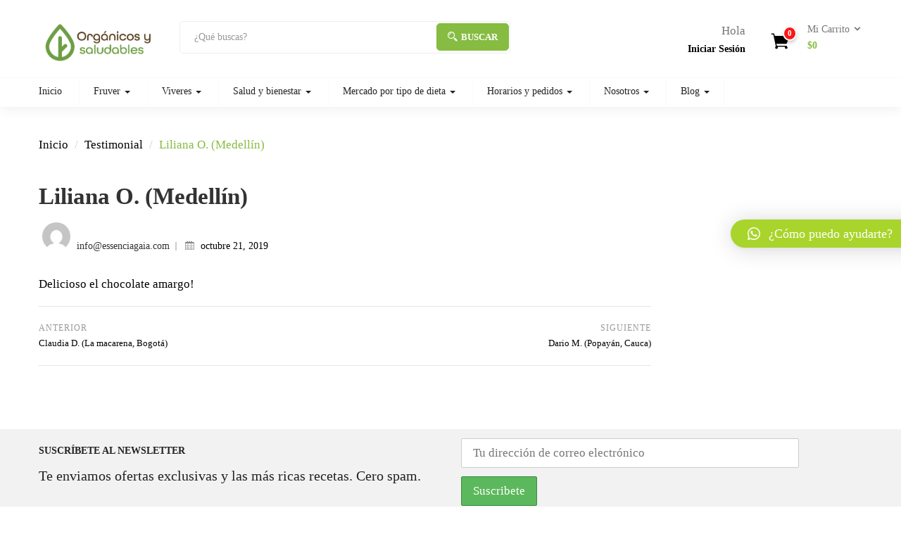

--- FILE ---
content_type: text/html; charset=UTF-8
request_url: https://organicosysaludables.com/tbay_testimonial/liliana-o-medellin/
body_size: 18879
content:
<!DOCTYPE html>
<html lang="es" class="no-js">
<head>
	<meta charset="UTF-8">
	<meta name="viewport" content="width=device-width">
	<link rel="profile" href="http://gmpg.org/xfn/11">
	<link rel="pingback" href="https://organicosysaludables.com/xmlrpc.php">
	<meta name='robots' content='index, follow, max-image-preview:large, max-snippet:-1, max-video-preview:-1' />

	<!-- This site is optimized with the Yoast SEO plugin v19.2 - https://yoast.com/wordpress/plugins/seo/ -->
	<title>Liliana O. (Medellín) - Essencia | Tienda online de alimentos Orgánicos y Saludables</title>
	<link rel="canonical" href="https://organicosysaludables.com/tbay_testimonial/liliana-o-medellin/" />
	<meta property="og:locale" content="es_ES" />
	<meta property="og:type" content="article" />
	<meta property="og:title" content="Liliana O. (Medellín) - Essencia | Tienda online de alimentos Orgánicos y Saludables" />
	<meta property="og:description" content="Delicioso el chocolate amargo!" />
	<meta property="og:url" content="https://organicosysaludables.com/tbay_testimonial/liliana-o-medellin/" />
	<meta property="og:site_name" content="Essencia | Tienda online de alimentos Orgánicos y Saludables" />
	<meta property="article:modified_time" content="2021-07-09T15:34:08+00:00" />
	<meta name="author" content="info@essenciagaia.com" />
	<meta name="twitter:card" content="summary" />
	<script type="application/ld+json" class="yoast-schema-graph">{"@context":"https://schema.org","@graph":[{"@type":"Organization","@id":"https://organicosysaludables.com/#organization","name":"Alimentos Organicos y Saludables","url":"https://organicosysaludables.com/","sameAs":[],"logo":{"@type":"ImageObject","inLanguage":"es","@id":"https://organicosysaludables.com/#/schema/logo/image/","url":"https://organicosysaludables.com/wp-content/uploads/2015/04/comprar_alimentos_organicos_saludables_bogota.jpg","contentUrl":"https://organicosysaludables.com/wp-content/uploads/2015/04/comprar_alimentos_organicos_saludables_bogota.jpg","width":400,"height":400,"caption":"Alimentos Organicos y Saludables"},"image":{"@id":"https://organicosysaludables.com/#/schema/logo/image/"}},{"@type":"WebSite","@id":"https://organicosysaludables.com/#website","url":"https://organicosysaludables.com/","name":"Essencia | Tienda online de alimentos Orgánicos y Saludables","description":"Aliméntate sanamente comprando nuestros productos orgánicos y saludables.","publisher":{"@id":"https://organicosysaludables.com/#organization"},"potentialAction":[{"@type":"SearchAction","target":{"@type":"EntryPoint","urlTemplate":"https://organicosysaludables.com/?s={search_term_string}"},"query-input":"required name=search_term_string"}],"inLanguage":"es"},{"@type":"WebPage","@id":"https://organicosysaludables.com/tbay_testimonial/liliana-o-medellin/#webpage","url":"https://organicosysaludables.com/tbay_testimonial/liliana-o-medellin/","name":"Liliana O. (Medellín) - Essencia | Tienda online de alimentos Orgánicos y Saludables","isPartOf":{"@id":"https://organicosysaludables.com/#website"},"datePublished":"2019-10-21T17:25:18+00:00","dateModified":"2021-07-09T15:34:08+00:00","breadcrumb":{"@id":"https://organicosysaludables.com/tbay_testimonial/liliana-o-medellin/#breadcrumb"},"inLanguage":"es","potentialAction":[{"@type":"ReadAction","target":["https://organicosysaludables.com/tbay_testimonial/liliana-o-medellin/"]}]},{"@type":"BreadcrumbList","@id":"https://organicosysaludables.com/tbay_testimonial/liliana-o-medellin/#breadcrumb","itemListElement":[{"@type":"ListItem","position":1,"name":"Home","item":"https://organicosysaludables.com/"},{"@type":"ListItem","position":2,"name":"Liliana O. (Medellín)"}]}]}</script>
	<!-- / Yoast SEO plugin. -->


<link rel='dns-prefetch' href='//fonts.googleapis.com' />
<link rel='dns-prefetch' href='//s.w.org' />
<link rel="alternate" type="application/rss+xml" title="Essencia | Tienda online de alimentos Orgánicos y Saludables &raquo; Feed" href="https://organicosysaludables.com/feed/" />
<link rel="alternate" type="application/rss+xml" title="Essencia | Tienda online de alimentos Orgánicos y Saludables &raquo; Feed de los comentarios" href="https://organicosysaludables.com/comments/feed/" />
		<script type="text/javascript">
			window._wpemojiSettings = {"baseUrl":"https:\/\/s.w.org\/images\/core\/emoji\/13.1.0\/72x72\/","ext":".png","svgUrl":"https:\/\/s.w.org\/images\/core\/emoji\/13.1.0\/svg\/","svgExt":".svg","source":{"concatemoji":"https:\/\/organicosysaludables.com\/wp-includes\/js\/wp-emoji-release.min.js?ver=5.8.12"}};
			!function(e,a,t){var n,r,o,i=a.createElement("canvas"),p=i.getContext&&i.getContext("2d");function s(e,t){var a=String.fromCharCode;p.clearRect(0,0,i.width,i.height),p.fillText(a.apply(this,e),0,0);e=i.toDataURL();return p.clearRect(0,0,i.width,i.height),p.fillText(a.apply(this,t),0,0),e===i.toDataURL()}function c(e){var t=a.createElement("script");t.src=e,t.defer=t.type="text/javascript",a.getElementsByTagName("head")[0].appendChild(t)}for(o=Array("flag","emoji"),t.supports={everything:!0,everythingExceptFlag:!0},r=0;r<o.length;r++)t.supports[o[r]]=function(e){if(!p||!p.fillText)return!1;switch(p.textBaseline="top",p.font="600 32px Arial",e){case"flag":return s([127987,65039,8205,9895,65039],[127987,65039,8203,9895,65039])?!1:!s([55356,56826,55356,56819],[55356,56826,8203,55356,56819])&&!s([55356,57332,56128,56423,56128,56418,56128,56421,56128,56430,56128,56423,56128,56447],[55356,57332,8203,56128,56423,8203,56128,56418,8203,56128,56421,8203,56128,56430,8203,56128,56423,8203,56128,56447]);case"emoji":return!s([10084,65039,8205,55357,56613],[10084,65039,8203,55357,56613])}return!1}(o[r]),t.supports.everything=t.supports.everything&&t.supports[o[r]],"flag"!==o[r]&&(t.supports.everythingExceptFlag=t.supports.everythingExceptFlag&&t.supports[o[r]]);t.supports.everythingExceptFlag=t.supports.everythingExceptFlag&&!t.supports.flag,t.DOMReady=!1,t.readyCallback=function(){t.DOMReady=!0},t.supports.everything||(n=function(){t.readyCallback()},a.addEventListener?(a.addEventListener("DOMContentLoaded",n,!1),e.addEventListener("load",n,!1)):(e.attachEvent("onload",n),a.attachEvent("onreadystatechange",function(){"complete"===a.readyState&&t.readyCallback()})),(n=t.source||{}).concatemoji?c(n.concatemoji):n.wpemoji&&n.twemoji&&(c(n.twemoji),c(n.wpemoji)))}(window,document,window._wpemojiSettings);
		</script>
		<style type="text/css">
img.wp-smiley,
img.emoji {
	display: inline !important;
	border: none !important;
	box-shadow: none !important;
	height: 1em !important;
	width: 1em !important;
	margin: 0 .07em !important;
	vertical-align: -0.1em !important;
	background: none !important;
	padding: 0 !important;
}
</style>
	<link rel='stylesheet' id='wp-block-library-css'  href='https://organicosysaludables.com/wp-includes/css/dist/block-library/style.min.css?ver=5.8.12' type='text/css' media='all' />
<link rel='stylesheet' id='wc-blocks-vendors-style-css'  href='https://organicosysaludables.com/wp-content/plugins/woocommerce/packages/woocommerce-blocks/build/wc-blocks-vendors-style.css?ver=8.0.0' type='text/css' media='all' />
<link rel='stylesheet' id='wc-blocks-style-css'  href='https://organicosysaludables.com/wp-content/plugins/woocommerce/packages/woocommerce-blocks/build/wc-blocks-style.css?ver=8.0.0' type='text/css' media='all' />
<link rel='stylesheet' id='contact-form-7-css'  href='https://organicosysaludables.com/wp-content/plugins/contact-form-7/includes/css/styles.css?ver=5.5.6' type='text/css' media='all' />
<link rel='stylesheet' id='rs-plugin-settings-css'  href='https://organicosysaludables.com/wp-content/plugins/revslider/public/assets/css/rs6.css?ver=6.1.0' type='text/css' media='all' />
<style id='rs-plugin-settings-inline-css' type='text/css'>
.tp-caption a{color:#ff7302;text-shadow:none;-webkit-transition:all 0.2s ease-out;-moz-transition:all 0.2s ease-out;-o-transition:all 0.2s ease-out;-ms-transition:all 0.2s ease-out}.tp-caption a:hover{color:#ffa902}
</style>
<link rel='stylesheet' id='woocommerce-layout-css'  href='https://organicosysaludables.com/wp-content/plugins/woocommerce/assets/css/woocommerce-layout.css?ver=6.8.0' type='text/css' media='all' />
<link rel='stylesheet' id='woocommerce-smallscreen-css'  href='https://organicosysaludables.com/wp-content/plugins/woocommerce/assets/css/woocommerce-smallscreen.css?ver=6.8.0' type='text/css' media='only screen and (max-width: 768px)' />
<link rel='stylesheet' id='woocommerce-general-css'  href='https://organicosysaludables.com/wp-content/plugins/woocommerce/assets/css/woocommerce.css?ver=6.8.0' type='text/css' media='all' />
<style id='woocommerce-inline-inline-css' type='text/css'>
.woocommerce form .form-row .required { visibility: visible; }
</style>
<link rel='stylesheet' id='mc4wp-form-themes-css'  href='https://organicosysaludables.com/wp-content/plugins/mailchimp-for-wp/assets/css/form-themes.css?ver=4.8.7' type='text/css' media='all' />
<link rel='stylesheet' id='woo-variation-swatches-css'  href='https://organicosysaludables.com/wp-content/plugins/woo-variation-swatches/assets/css/frontend.min.css?ver=1660311807' type='text/css' media='all' />
<style id='woo-variation-swatches-inline-css' type='text/css'>
:root {
--wvs-tick:url("data:image/svg+xml;utf8,%3Csvg filter='drop-shadow(0px 0px 2px rgb(0 0 0 / .8))' xmlns='http://www.w3.org/2000/svg'  viewBox='0 0 30 30'%3E%3Cpath fill='none' stroke='%23ffffff' stroke-linecap='round' stroke-linejoin='round' stroke-width='4' d='M4 16L11 23 27 7'/%3E%3C/svg%3E");

--wvs-cross:url("data:image/svg+xml;utf8,%3Csvg filter='drop-shadow(0px 0px 5px rgb(255 255 255 / .6))' xmlns='http://www.w3.org/2000/svg' width='72px' height='72px' viewBox='0 0 24 24'%3E%3Cpath fill='none' stroke='%23ff0000' stroke-linecap='round' stroke-width='0.6' d='M5 5L19 19M19 5L5 19'/%3E%3C/svg%3E");
--wvs-single-product-item-width:30px;
--wvs-single-product-item-height:30px;
--wvs-single-product-item-font-size:16px}
</style>
<link rel='stylesheet' id='yith-quick-view-css'  href='https://organicosysaludables.com/wp-content/plugins/yith-woocommerce-quick-view/assets/css/yith-quick-view.css?ver=1.18.0' type='text/css' media='all' />
<style id='yith-quick-view-inline-css' type='text/css'>

				#yith-quick-view-modal .yith-wcqv-main{background:#ffffff;}
				#yith-quick-view-close{color:#cdcdcd;}
				#yith-quick-view-close:hover{color:#ff0000;}
</style>
<link rel='stylesheet' id='greenmart-theme-fonts-css'  href='https://fonts.googleapis.com/css2?family=Roboto:wght@100,300,400,500,700&#038;family=Open+Sans:wght@300;400;500&#038;display=swap' type='text/css' media='all' />
<link rel='stylesheet' id='tablepress-default-css'  href='https://organicosysaludables.com/wp-content/plugins/tablepress/css/default.min.css?ver=1.14' type='text/css' media='all' />
<!--[if lt IE 9]>
<link rel='stylesheet' id='vc_lte_ie9-css'  href='https://organicosysaludables.com/wp-content/plugins/js_composer/assets/css/vc_lte_ie9.min.css?ver=6.0.5' type='text/css' media='screen' />
<![endif]-->
<link rel='stylesheet' id='qlwapp-css'  href='https://organicosysaludables.com/wp-content/plugins/wp-whatsapp-chat/assets/frontend/css/frontend.css?ver=6.0.6' type='text/css' media='all' />
<link rel='stylesheet' id='greenmart-woocommerce-css'  href='https://organicosysaludables.com/wp-content/themes/greenmart/css/skins/organic/woocommerce.css?ver=2.3' type='text/css' media='all' />
<link rel='stylesheet' id='pedido-minimo-custom-styles-css'  href='https://organicosysaludables.com/wp-content/plugins/wc-pedido-minimo/inc/assets/css/styles.css?ver=5.8.12' type='text/css' media='all' />
<link rel='stylesheet' id='icofont-css'  href='https://organicosysaludables.com/wp-content/themes/greenmart/css/icofont.css?ver=1.0.1' type='text/css' media='all' />
<link rel='stylesheet' id='animate-css'  href='https://organicosysaludables.com/wp-content/themes/greenmart/css/animate.css?ver=3.5.0' type='text/css' media='all' />
<link rel='stylesheet' id='font-awesome-css'  href='https://organicosysaludables.com/wp-content/plugins/js_composer/assets/lib/bower/font-awesome/css/font-awesome.min.css?ver=6.0.5' type='text/css' media='all' />
<style id='font-awesome-inline-css' type='text/css'>
[data-font="FontAwesome"]:before {font-family: 'FontAwesome' !important;content: attr(data-icon) !important;speak: none !important;font-weight: normal !important;font-variant: normal !important;text-transform: none !important;line-height: 1 !important;font-style: normal !important;-webkit-font-smoothing: antialiased !important;-moz-osx-font-smoothing: grayscale !important;}
</style>
<link rel='stylesheet' id='font-tbay-css'  href='https://organicosysaludables.com/wp-content/themes/greenmart/css/font-tbay-custom.css?ver=1.0.0' type='text/css' media='all' />
<link rel='stylesheet' id='simple-line-icons-css'  href='https://organicosysaludables.com/wp-content/themes/greenmart/css/simple-line-icons.css?ver=2.4.0' type='text/css' media='all' />
<link rel='stylesheet' id='material-design-iconic-font-css'  href='https://organicosysaludables.com/wp-content/themes/greenmart/css/material-design-iconic-font.min.css?ver=2.2.0' type='text/css' media='all' />
<link rel='stylesheet' id='themify-icons-css'  href='https://organicosysaludables.com/wp-content/themes/greenmart/css/themify-icons.css?ver=4.8.1' type='text/css' media='all' />
<link rel='stylesheet' id='greenmart-template-css'  href='https://organicosysaludables.com/wp-content/themes/greenmart/css/skins/organic/template.css?ver=2.3' type='text/css' media='all' />
<style id='greenmart-template-inline-css' type='text/css'>
.vc_custom_1516662661912{background-color: #f2f2f2 !important;}.vc_custom_1516623678259{background-color: #fafafa !important;}.vc_custom_1516624130899{background-color: #ffffff !important;}
</style>
<link rel='stylesheet' id='greenmart-style-css'  href='https://organicosysaludables.com/wp-content/themes/greenmart/style.css?ver=1.0' type='text/css' media='all' />
<style id='greenmart-style-inline-css' type='text/css'>
body, p, .btn-view-all, btn , a, .group-text .text-heading span, .btn, .button, .navbar-nav.megamenu > li > a, .price, del, ins, .description, #tbay-footer .top-footer .txt1{font-family:Roboto !important;}h1, h2, h3, h4, h5, h6{font-family:Roboto !important; 					}/* Custom Color (skin) *//* check main color *//***************************************************************//* Top Bar *****************************************************//***************************************************************//* Top Bar Backgound */#tbay-topbar, #tbay-header.header-v2 #tbay-topbar,#tbay-header.header-v4 #tbay-topbar {}/* Top Bar Color *//* Top Bar Link Color *//***************************************************************//* Header *****************************************************//***************************************************************//* Header Backgound */#tbay-header .header-main, #tbay-header.header-v3 .tbay-mainmenu {}/* Header Color *//* Header Link Color *//* Header Link Color Active *//* Menu Link Color *//* Menu Link Color Active *//***************************************************************//* Footer *****************************************************//***************************************************************//* Footer Backgound */#tbay-footer, .bottom-footer {}/* Footer Heading Color*//* Footer Color *//* Footer Link Color *//* Footer Link Color Hover*//***************************************************************//* Copyright *****************************************************//***************************************************************//* Copyright Backgound */.tbay-copyright {}/* Footer Color *//* Footer Link Color *//* Footer Link Color Hover*//* Woocommerce Breadcrumbs */.site-header .logo img {max-width: 160px;}.site-header .logo img {padding-top: 0;padding-right: 0;padding-bottom: 0;padding-left: 0;}@media (min-width: 768px) and (max-width: 1024px){/* Limit logo image width for tablet according to mobile header height */.logo-mobile-theme a img {max-width: 100px;}.logo-mobile-theme a img {padding-top: 0;padding-right: 0;padding-bottom: 0;padding-left: 0;}}@media (max-width: 768px) {/* Limit logo image height for mobile according to mobile header height */.mobile-logo a img {max-width: 200px;}.mobile-logo a img {padding-top: 5px;padding-right: 0;padding-bottom: 5px;padding-left: 0;}}/* Custom CSS */.singular-shop div.product .information .price ins {color: #86bc42 !important;}.woocommerce div.product span.price ins {color: #86bc42 !important;}.navbar-nav.megamenu>li>a {color: #222 !important;}/*estos son agregados por essencia*/.nota-vitamina{font-style: oblique;font-stretch : widen;font-weight : bold;font-size : 16px;color: #A9D42C;}.texto-nota-vitamina{color: #0e1111;}.fact-container {margin-right: 0px;margin-left: 0px;width: 70%;}.fact-wrapper {display: grid;/*grid-template-columns: repeat(auto-fill, minmax(300px, 1fr));*/grid-template-columns: repeat(auto-fill, minmax(300px, 1fr));/*grid-gap: 0px;*/border-top: 4px solid black;border-bottom: 4px solid black;}.fact-item {padding-top: 0.1rem;padding-bottom: 0.1rem;padding-right: 0.1rem;border-top: thin solid #D0D8D7;}.fact-item:nth-child(3n-2) {text-align: left;}.fact-item-long {grid-column: 1 / 4;}.fact-header {padding-top: 0.1rem;padding-bottom: 0.1rem;color: #a9d42c;font-weight: bold;}.lista-nota-vitamina {list-style-type: none;padding-left: 0px;}.link-ref {color: #A9D42C;}.nut-container {margin-right: 0px;margin-left: 0px;width: 70%;}.nut-wrapper {display: grid;grid-template-columns: repeat(auto-fill, minmax(30%, 1fr));/*grid-gap: 0px;*/border-top: 4px solid black;border-bottom: 4px solid black;}.nut-item {padding-top: 0.1rem;padding-bottom: 0.1rem;padding-right: 0.1rem;border-top: thin solid #D0D8D7;}.nut-item:nth-child(3n-2) {text-align: left;}.nut-item-long {grid-column: 1 / 4;}.nut-header {padding-top: 0.1rem;padding-bottom: 0.1rem;color: #a9d42c;font-weight: bold;}p, li {font-size:17px;color: black;}/* tomado dehttps://www.w3schools.com/howto/howto_css_bullet_color.asp */ul {list-style: none; /* Remove default bullets */}#ingrediente ul li::before {content: "\2022";  /* Add content: \2022 is the CSS Code/unicode for a bullet */color: #A9D42C; /* Change the color */font-weight: bold; /* If you want it to be bold */display: inline-block; /* Needed to add space between the bullet and the text */width: 1em; /* Also needed for space (tweak if needed) */margin-left: -1.5em; /* Also needed for space (tweak if needed) */font-size:17pt;}/* tomado dehttps://www.w3.org/Style/Examples/007/color-bullets.en.html#numbers*/#preparacion ol {list-style: none;counter-reset: li} /*this reset the ol*/#preparacion ol li::before {content: counter(li);color: #A9D42C;display: inline-block;width: 1em;margin-left: -1.9em;margin-right: 0.5em;text-align: right;direction: rtl;font-size: 15pt;}#preparacion li {counter-increment: li;font-size: 14pt;}#preparacion p {font-size: 14pt;}/* unvisited link */a:link {color: black;}/* visited link */a:visited {color: black;}/* mouse over link */a:hover {color: #A9D42C !important;}/* selected link */a:active {color: #A9D42C;}nx:hover {color: #89955F !important;}.recipe {/*nothing to add*/}/*esta propiedad cambia el color de los tags de la receta*/.entry-tags-list a{background: #CFDAC5!important;}/* este corresponde al contenedor de los datos de la receta tiempo y porciones*/.container-recipe-info{display: flex;flex-flow: row;padding-left: 1%;padding-right: 2%;justify-content: space-evenly;border-bottom: 1px solid #6E9E43;margin-right: 8%;padding-bottom: 1%;}/*este es cada uno de los items de info de la receta*/.item-recipe-info{font-size: 10pt;margin-right: 5%;margin-left: 5%;flex: 0 0 80px;}/*Corresponde al titulo de los datos de la receta*/.title-recipe-info{border-top: 1px solid #6E9E43;margin-right: 8%;padding-top: 1%;margin-bottom: 1%;}.li-products{margin: 0 0 3px 0;}.card{border-style: solid;border-color: #6E9E43;border-radius: 15px;border-width: thin;}/* this is the paragraph version for blog entries*/.p2{font-weight : 300;}/* this is the font height for bullet list in blog entries*/.ul2{font-weight: 300;}/* ***************** contiene el estilo de las recetas ***************** */.recipeContainer{padding-left: 20px;padding-top: 20px;padding-right: 20px;font-weight: 400;}.coloured-bullet-list{font-family: 'Open Sans', sans-serif;}/*Este es el cambio de color de los bullets del listado de ingredientes*/.coloured-bullet-list li::before {content: "\2022";  /* adds new bullet, \2022 is the CSS code/unicode for a bullet */color: #6E9E43;        /* change the content (bullet) color */font-weight: bold;     /* if you want it to be bold */font-size: 1em; 	   /* specifies font size in em or %*/display: inline-block; /* adds space between the bullet and the text */width: 2em;			   /* space between the bullet and the text */margin-left: -1em;     /* move bullet to the left (to the old bullet place)  */}.benefits-list li:before{content: "\002D";  /* adds new bullet, \2022 is the CSS code/unicode for a bullet */color: #6E9E43;        /* change the content (bullet) color */font-weight: bold;     /* if you want it to be bold */font-size: 1em; 	   /* specifies font size in em or %*/display: inline-block; /* adds space between the bullet and the text */width: 2em;			   /* space between the bullet and the text */margin-left: -1em;     /* move bullet to the left (to the old bullet place)  */}ol > li {padding-top: 5px;}.compra-aqui{text-align: right;}/*este es el link de ingredientes en las recetas*/.link2{color: #3292A4 !important;text-decoration: underline;}/* *************** Fin del estilo de las recetas **************************//* la version original de las fuentes  copiar y pegar en greenmartOptions>style*//*https://fonts.googleapis.com/css?family=Roboto:100,300,400,500,700*/
</style>
<link rel='stylesheet' id='sumoselect-css'  href='https://organicosysaludables.com/wp-content/themes/greenmart/css/sumoselect.css?ver=1.0.0' type='text/css' media='all' />
<link rel='stylesheet' id='jquery-fancybox-css'  href='https://organicosysaludables.com/wp-content/themes/greenmart/css/jquery.fancybox.css?ver=3.2.0' type='text/css' media='all' />
<link rel='stylesheet' id='jquery-treeview-css'  href='https://organicosysaludables.com/wp-content/themes/greenmart/css/jquery.treeview.css?ver=1.0.0' type='text/css' media='all' />
<link rel='stylesheet' id='greenmart-child-style-css'  href='https://organicosysaludables.com/wp-content/themes/greenmart-child/style.css?ver=1.0' type='text/css' media='all' />
<script type='text/javascript' src='https://organicosysaludables.com/wp-includes/js/jquery/jquery.min.js?ver=3.6.0' id='jquery-core-js'></script>
<script type='text/javascript' src='https://organicosysaludables.com/wp-includes/js/jquery/jquery-migrate.min.js?ver=3.3.2' id='jquery-migrate-js'></script>
<script type='text/javascript' src='https://organicosysaludables.com/wp-content/plugins/revslider/public/assets/js/revolution.tools.min.js?ver=6.0' id='tp-tools-js'></script>
<script type='text/javascript' src='https://organicosysaludables.com/wp-content/plugins/woocommerce/assets/js/jquery-blockui/jquery.blockUI.min.js?ver=2.7.0-wc.6.8.0' id='jquery-blockui-js'></script>
<script type='text/javascript' id='wc-add-to-cart-js-extra'>
/* <![CDATA[ */
var wc_add_to_cart_params = {"ajax_url":"\/wp-admin\/admin-ajax.php","wc_ajax_url":"\/?wc-ajax=%%endpoint%%","i18n_view_cart":"Ver carrito","cart_url":"https:\/\/organicosysaludables.com\/carrito\/","is_cart":"","cart_redirect_after_add":"no"};
/* ]]> */
</script>
<script type='text/javascript' src='https://organicosysaludables.com/wp-content/plugins/woocommerce/assets/js/frontend/add-to-cart.min.js?ver=6.8.0' id='wc-add-to-cart-js'></script>
<script type='text/javascript' src='https://organicosysaludables.com/wp-content/plugins/js_composer/assets/js/vendors/woocommerce-add-to-cart.js?ver=6.0.5' id='vc_woocommerce-add-to-cart-js-js'></script>
<script type='text/javascript' src='https://organicosysaludables.com/wp-content/plugins/revslider/public/assets/js/rs6.min.js?ver=6.1.0' id='revmin-js'></script>
<link rel="https://api.w.org/" href="https://organicosysaludables.com/wp-json/" /><link rel="alternate" type="application/json" href="https://organicosysaludables.com/wp-json/wp/v2/tbay_testimonial/6717" /><link rel="EditURI" type="application/rsd+xml" title="RSD" href="https://organicosysaludables.com/xmlrpc.php?rsd" />
<link rel="wlwmanifest" type="application/wlwmanifest+xml" href="https://organicosysaludables.com/wp-includes/wlwmanifest.xml" /> 
<meta name="generator" content="WordPress 5.8.12" />
<meta name="generator" content="WooCommerce 6.8.0" />
<link rel='shortlink' href='https://organicosysaludables.com/?p=6717' />
<link rel="alternate" type="application/json+oembed" href="https://organicosysaludables.com/wp-json/oembed/1.0/embed?url=https%3A%2F%2Forganicosysaludables.com%2Ftbay_testimonial%2Fliliana-o-medellin%2F" />
<link rel="alternate" type="text/xml+oembed" href="https://organicosysaludables.com/wp-json/oembed/1.0/embed?url=https%3A%2F%2Forganicosysaludables.com%2Ftbay_testimonial%2Fliliana-o-medellin%2F&#038;format=xml" />
<style type="text/css">







</style><meta name="framework" content="Redux 4.1.18" /><script type="text/javascript" src="//s7.addthis.com/js/300/addthis_widget.js#pubid=ra-59f2a47d2f1aaba2"></script>	<noscript><style>.woocommerce-product-gallery{ opacity: 1 !important; }</style></noscript>
	<meta name="generator" content="Powered by WPBakery Page Builder - drag and drop page builder for WordPress."/>
<meta name="generator" content="Powered by Slider Revolution 6.1.0 - responsive, Mobile-Friendly Slider Plugin for WordPress with comfortable drag and drop interface." />
<link rel="icon" href="https://organicosysaludables.com/wp-content/uploads/2015/06/Nosotros-logo-150x150.png" sizes="32x32" />
<link rel="icon" href="https://organicosysaludables.com/wp-content/uploads/2015/06/Nosotros-logo.png" sizes="192x192" />
<link rel="apple-touch-icon" href="https://organicosysaludables.com/wp-content/uploads/2015/06/Nosotros-logo.png" />
<meta name="msapplication-TileImage" content="https://organicosysaludables.com/wp-content/uploads/2015/06/Nosotros-logo.png" />
<script type="text/javascript">function setREVStartSize(a){try{var b,c=document.getElementById(a.c).parentNode.offsetWidth;if(c=0===c||isNaN(c)?window.innerWidth:c,a.tabw=void 0===a.tabw?0:parseInt(a.tabw),a.thumbw=void 0===a.thumbw?0:parseInt(a.thumbw),a.tabh=void 0===a.tabh?0:parseInt(a.tabh),a.thumbh=void 0===a.thumbh?0:parseInt(a.thumbh),a.tabhide=void 0===a.tabhide?0:parseInt(a.tabhide),a.thumbhide=void 0===a.thumbhide?0:parseInt(a.thumbhide),a.mh=void 0===a.mh||""==a.mh?0:a.mh,"fullscreen"===a.layout||"fullscreen"===a.l)b=Math.max(a.mh,window.innerHeight);else{for(var d in a.gw=Array.isArray(a.gw)?a.gw:[a.gw],a.rl)(void 0===a.gw[d]||0===a.gw[d])&&(a.gw[d]=a.gw[d-1]);for(var d in a.gh=void 0===a.el||""===a.el||Array.isArray(a.el)&&0==a.el.length?a.gh:a.el,a.gh=Array.isArray(a.gh)?a.gh:[a.gh],a.rl)(void 0===a.gh[d]||0===a.gh[d])&&(a.gh[d]=a.gh[d-1]);var e,f=Array(a.rl.length),g=0;for(var d in a.tabw=a.tabhide>=c?0:a.tabw,a.thumbw=a.thumbhide>=c?0:a.thumbw,a.tabh=a.tabhide>=c?0:a.tabh,a.thumbh=a.thumbhide>=c?0:a.thumbh,a.rl)f[d]=a.rl[d]<window.innerWidth?0:a.rl[d];for(var d in e=f[0],f)e>f[d]&&0<f[d]&&(e=f[d],g=d);var h=c>a.gw[g]+a.tabw+a.thumbw?1:(c-(a.tabw+a.thumbw))/a.gw[g];b=a.gh[g]*h+(a.tabh+a.thumbh)}void 0===window.rs_init_css&&(window.rs_init_css=document.head.appendChild(document.createElement("style"))),document.getElementById(a.c).height=b,window.rs_init_css.innerHTML+="#"+a.c+"_wrapper { height: "+b+"px }"}catch(a){console.log("Failure at Presize of Slider:"+a)}};</script>
			<style>
				:root {
					--qlwapp-scheme-font-family:inherit;--qlwapp-scheme-font-size:18;--qlwapp-scheme-brand:#a9d42c;--qlwapp-scheme-text:#ffffff;--qlwapp-scheme-qlwapp_scheme_form_nonce:0a66bc4eb1;				}

									#qlwapp {
					font-family: var(--qlwapp-scheme-font-family);
				}

											 					#qlwapp {
					font-size: calc(var(--qlwapp-scheme-font-size)*1px);
				}

															 					#qlwapp .qlwapp-toggle,
				#qlwapp .qlwapp-box .qlwapp-header,
				#qlwapp .qlwapp-box .qlwapp-user,
				#qlwapp .qlwapp-box .qlwapp-user:before {
					background-color: var(--qlwapp-scheme-brand);
				}

															 					#qlwapp .qlwapp-toggle,
				#qlwapp .qlwapp-toggle .qlwapp-icon,
				#qlwapp .qlwapp-toggle .qlwapp-text,
				#qlwapp .qlwapp-box .qlwapp-header,
				#qlwapp .qlwapp-box .qlwapp-user {
					color: var(--qlwapp-scheme-text);
				}

											</style>
			<noscript><style> .wpb_animate_when_almost_visible { opacity: 1; }</style></noscript>	
</head>
<body class="tbay_testimonial-template-default single single-tbay_testimonial postid-6717 theme-greenmart woocommerce-no-js woo-variation-swatches wvs-behavior-blur wvs-theme-greenmart-child wvs-show-label wvs-tooltip woocommerce v1  tbay-show-cart-mobile wpb-js-composer js-comp-ver-6.0.5 vc_responsive mobile-hidden-footer">
<div id="wrapper-container" class="wrapper-container v1">

	  

  

<div id="tbay-mobile-smartmenu" data-themes="theme-light" data-enablesocial="" data-enableeffects="" data-counters="" data-title="Menu" data-enablesearch="" data-textsearch="Search in menu..." data-searchnoresults="No results found." data-searchsplash="What are you looking for? &lt;/br&gt; Start typing to search the menu." class="tbay-mmenu hidden-lg hidden-md v1"> 
    <div class="tbay-offcanvas-body">

        <nav id="tbay-mobile-menu-navbar" class="navbar navbar-offcanvas navbar-static">
            <div id="main-mobile-menu-mmenu" class="menu-setas-container"><ul id="main-mobile-menu-mmenu-wrapper" class="menu"><li id="menu-item-661" class=" menu-item menu-item-type-post_type menu-item-object-page menu-item-home  menu-item-661"><a href="https://organicosysaludables.com/">Inicio</a></li>
<li id="menu-item-4677" class=" menu-item menu-item-type-post_type menu-item-object-page menu-item-has-children  menu-item-4677"><a href="https://organicosysaludables.com/tienda/">Fruver</a>
<ul class="sub-menu">
	<li id="menu-item-1760" class=" menu-item menu-item-type-taxonomy menu-item-object-product_cat  menu-item-1760"><a href="https://organicosysaludables.com/categoria-producto/frutas-organicas/">Frutas</a></li>
	<li id="menu-item-3177" class=" menu-item menu-item-type-taxonomy menu-item-object-product_cat menu-item-has-children  menu-item-3177"><a href="https://organicosysaludables.com/categoria-producto/comprar-hortalizas/">Hortalizas</a>
	<ul class="sub-menu">
		<li id="menu-item-3151" class=" menu-item menu-item-type-taxonomy menu-item-object-product_cat  menu-item-3151"><a href="https://organicosysaludables.com/categoria-producto/comprar-hortalizas/brotes-y-tallos/">Brotes y tallos</a></li>
		<li id="menu-item-2826" class=" menu-item menu-item-type-taxonomy menu-item-object-product_cat  menu-item-2826"><a href="https://organicosysaludables.com/categoria-producto/hierbas-organicas-huerta/">Hierbas orgánicas de la huerta</a></li>
		<li id="menu-item-3153" class=" menu-item menu-item-type-taxonomy menu-item-object-product_cat  menu-item-3153"><a href="https://organicosysaludables.com/categoria-producto/comprar-hortalizas/cebollas-y-puerros/">Cebollas y puerros</a></li>
		<li id="menu-item-3154" class=" menu-item menu-item-type-taxonomy menu-item-object-product_cat  menu-item-3154"><a href="https://organicosysaludables.com/categoria-producto/comprar-hortalizas/judias-guisantes-granos/">Judias guisantes granos</a></li>
		<li id="menu-item-3152" class=" menu-item menu-item-type-taxonomy menu-item-object-product_cat  menu-item-3152"><a href="https://organicosysaludables.com/categoria-producto/comprar-hortalizas/calabazas-calabacines/">Calabazas calabacines</a></li>
		<li id="menu-item-3155" class=" menu-item menu-item-type-taxonomy menu-item-object-product_cat  menu-item-3155"><a href="https://organicosysaludables.com/categoria-producto/comprar-hortalizas/lechugas/">Lechugas y ensaladas</a></li>
		<li id="menu-item-3156" class=" menu-item menu-item-type-taxonomy menu-item-object-product_cat  menu-item-3156"><a href="https://organicosysaludables.com/categoria-producto/comprar-hortalizas/tomates-y-otros/">Tomates y otros</a></li>
		<li id="menu-item-3157" class=" menu-item menu-item-type-taxonomy menu-item-object-product_cat  menu-item-3157"><a href="https://organicosysaludables.com/categoria-producto/comprar-hortalizas/tuberculos/">Tuberculos</a></li>
		<li id="menu-item-3158" class=" menu-item menu-item-type-taxonomy menu-item-object-product_cat  menu-item-3158"><a href="https://organicosysaludables.com/categoria-producto/comprar-hortalizas/verduras-de-hoja/">Verduras de hoja y coles</a></li>
	</ul>
</li>
</ul>
</li>
<li id="menu-item-11819" class=" menu-item menu-item-type-taxonomy menu-item-object-product_cat menu-item-has-children  menu-item-11819"><a href="https://organicosysaludables.com/categoria-producto/mercado-saludable/">Viveres</a>
<ul class="sub-menu">
	<li id="menu-item-12520" class=" menu-item menu-item-type-taxonomy menu-item-object-product_cat  menu-item-12520"><a href="https://organicosysaludables.com/categoria-producto/mercado-saludable/aceites-y-salsas/">Aceites y salsas</a></li>
	<li id="menu-item-12523" class=" menu-item menu-item-type-taxonomy menu-item-object-product_cat  menu-item-12523"><a href="https://organicosysaludables.com/categoria-producto/mercado-saludable/arepas-saludables/">Arepas saludables</a></li>
	<li id="menu-item-12524" class=" menu-item menu-item-type-taxonomy menu-item-object-product_cat  menu-item-12524"><a href="https://organicosysaludables.com/categoria-producto/mercado-saludable/arroz-y-pasta/">Arroz y pasta</a></li>
	<li id="menu-item-12526" class=" menu-item menu-item-type-taxonomy menu-item-object-product_cat  menu-item-12526"><a href="https://organicosysaludables.com/categoria-producto/mercado-saludable/cacao-y-cafe/">Cacao y cafe</a></li>
	<li id="menu-item-12521" class=" menu-item menu-item-type-taxonomy menu-item-object-product_cat  menu-item-12521"><a href="https://organicosysaludables.com/categoria-producto/mercado-saludable/especias-y-condimentos/">Especias y condimentos</a></li>
	<li id="menu-item-12522" class=" menu-item menu-item-type-taxonomy menu-item-object-product_cat  menu-item-12522"><a href="https://organicosysaludables.com/categoria-producto/mercado-saludable/nueces-semillas-y-granos/">Nueces, semillas y granos</a></li>
	<li id="menu-item-12528" class=" menu-item menu-item-type-taxonomy menu-item-object-product_cat  menu-item-12528"><a href="https://organicosysaludables.com/categoria-producto/mercado-saludable/snacks-saludables/">Snacks saludables</a></li>
	<li id="menu-item-14734" class=" menu-item menu-item-type-taxonomy menu-item-object-product_cat  menu-item-14734"><a href="https://organicosysaludables.com/categoria-producto/salud-y-bienestar/cuidado-personal/">Cuidado personal</a></li>
	<li id="menu-item-12532" class=" menu-item menu-item-type-taxonomy menu-item-object-product_cat  menu-item-12532"><a href="https://organicosysaludables.com/categoria-producto/mercado-saludable/cuidado-del-hogar-mercado-saludable/">Cuidado del hogar</a></li>
</ul>
</li>
<li id="menu-item-12493" class=" menu-item menu-item-type-taxonomy menu-item-object-product_cat menu-item-has-children  menu-item-12493"><a href="https://organicosysaludables.com/categoria-producto/salud-y-bienestar/">Salud y bienestar</a>
<ul class="sub-menu">
	<li id="menu-item-12494" class=" menu-item menu-item-type-taxonomy menu-item-object-product_cat  menu-item-12494"><a href="https://organicosysaludables.com/categoria-producto/salud-y-bienestar/cuidado-del-hogar/">Cuidado del hogar</a></li>
	<li id="menu-item-12495" class=" menu-item menu-item-type-taxonomy menu-item-object-product_cat  menu-item-12495"><a href="https://organicosysaludables.com/categoria-producto/salud-y-bienestar/cuidado-personal/">Cuidado personal</a></li>
	<li id="menu-item-4678" class=" menu-item menu-item-type-taxonomy menu-item-object-product_cat  menu-item-4678"><a href="https://organicosysaludables.com/categoria-producto/suplementos-dietarios/vitaminas/">Suplementos nutricionales</a></li>
</ul>
</li>
<li id="menu-item-4513" class=" menu-item menu-item-type-taxonomy menu-item-object-product_cat menu-item-has-children  menu-item-4513"><a href="https://organicosysaludables.com/categoria-producto/vegano/">Mercado por tipo de dieta</a>
<ul class="sub-menu">
	<li id="menu-item-14685" class=" menu-item menu-item-type-taxonomy menu-item-object-product_cat  menu-item-14685"><a href="https://organicosysaludables.com/categoria-producto/sin-gluten-2/">Sin gluten</a></li>
	<li id="menu-item-4518" class=" menu-item menu-item-type-taxonomy menu-item-object-product_cat  menu-item-4518"><a href="https://organicosysaludables.com/categoria-producto/vegano/veganos/">Dieta vegana</a></li>
</ul>
</li>
<li id="menu-item-4089" class=" menu-item menu-item-type-post_type menu-item-object-page menu-item-has-children  menu-item-4089"><a href="https://organicosysaludables.com/faq/">Horarios y pedidos</a>
<ul class="sub-menu">
	<li id="menu-item-1748" class=" menu-item menu-item-type-post_type menu-item-object-page  menu-item-1748"><a href="https://organicosysaludables.com/tienda-horarios-domicilios/">Horarios y entregas</a></li>
</ul>
</li>
<li id="menu-item-1739" class=" menu-item menu-item-type-post_type menu-item-object-page menu-item-has-children  menu-item-1739"><a href="https://organicosysaludables.com/essencia-nosotros/">Nosotros</a>
<ul class="sub-menu">
	<li id="menu-item-1736" class=" menu-item menu-item-type-post_type menu-item-object-page  menu-item-1736"><a href="https://organicosysaludables.com/essencia-nosotros/">Sobre Organicos y Saludables</a></li>
	<li id="menu-item-1730" class=" menu-item menu-item-type-post_type menu-item-object-page  menu-item-1730"><a href="https://organicosysaludables.com/nuestros-proveedores-alimentos-saludables/">Nuestros Proveedores</a></li>
	<li id="menu-item-57" class=" menu-item menu-item-type-post_type menu-item-object-page  menu-item-57"><a href="https://organicosysaludables.com/contactanos/">Contáctanos</a></li>
</ul>
</li>
<li id="menu-item-14172" class=" menu-item menu-item-type-taxonomy menu-item-object-category menu-item-has-children  menu-item-14172"><a href="https://organicosysaludables.com/category/alimentacion-saludable/">Blog</a>
<ul class="sub-menu">
	<li id="menu-item-14174" class=" menu-item menu-item-type-taxonomy menu-item-object-category  menu-item-14174"><a href="https://organicosysaludables.com/category/alimentacion-saludable/">Alimentación saludable</a></li>
	<li id="menu-item-13230" class=" menu-item menu-item-type-taxonomy menu-item-object-category  menu-item-13230"><a href="https://organicosysaludables.com/category/recetas/">Recetas</a></li>
</ul>
</li>
</ul></div>        </nav>


    </div>
</div>

<div class="topbar-device-mobile  visible-xxs clearfix">
		
	<div class="topbar-post">
		<div class="active-mobile">
			<a href="#tbay-mobile-menu-navbar" class="btn btn-sm btn-danger"><i class="fa fa-bars"></i></a><a href="#page" class="btn btn-sm btn-danger"><i class="fa fa-close"></i></a>		</div>  
		<div class="mobile-logo logo-icon">
			<a href="https://organicosysaludables.com/" >
				<i class="icon-home icons"></i>
			</a>
		</div>

		<div class="topbar-title">
						Liliana O. (Medellín) 
		</div>

		<div class="search-device">
			<a class="show-search" href="javascript:;"><i class="icon-magnifier icons"></i></a>
			

<div class="tbay-search-form">
	<form class="form-search-mobile " action="https://organicosysaludables.com/" method="get" data-appendto=".result-mobile-E1Vnm">
		<div class="form-group">
			<div class="input-group">
									<input type="text" placeholder="¿Qué buscas?" name="s" required oninvalid="this.setCustomValidity('Enter at least 2 characters')" oninput="setCustomValidity('')"  class="tbay-search form-control input-sm"/>
					<div class="tbay-preloader"></div>

					<div class="button-group input-group-addon">
						<button type="submit" class="button-search btn btn-sm"><i class="icofont-search-2"></i></button>
					</div>  
					<div class="tbay-search-result result-mobile-E1Vnm"></div>
									<input type="hidden" name="post_type" value="product" class="post_type" />
							</div>
			
		</div>
	</form>
	<div class="search-mobile-close"></div>
</div>
		</div>
					<div class="device-cart">
				<a class="mobil-view-cart" href="https://organicosysaludables.com/carrito/" >
					<i class="icon-basket icons"></i>
					<span class="mini-cart-items cart-mobile">0</span>
				</a>   
			</div>
		
		</div>
	
</div>


        <div class="footer-device-mobile visible-xxs clearfix">
        <div class="device-home  ">
            <a href="https://organicosysaludables.com/" >
                <i class="icon-home icons"></i>
                Inicio            </a>   
        </div>	

                    <div class="device-cart ">
                <a class="mobil-view-cart" href="https://organicosysaludables.com/carrito/" >
    				<span class="icon">
    					<i class="icon-basket icons"></i>
    					<span class="count mini-cart-items cart-mobile">0</span>
    					Ver Carrito    				</span>
                </a>   
            </div>
        

        
                <div class="device-account ">
            <a href="https://organicosysaludables.com/mi-cuenta-tienda-linea/" title="Iniciar Sesión">
                <i class="icon-user icons"></i>
                Account            </a>
        </div>
        
    </div>

    <div class="topbar-mobile  hidden-lg hidden-md hidden-xxs clearfix">
	<div class="logo-mobile-theme col-xs-6 text-left">
		
    <div class="logo">
        <a href="https://organicosysaludables.com/">
            <img class="header-logo-img" src="https://organicosysaludables.com/wp-content/uploads/2020/11/Logo-OyS150x401px.png" alt="Essencia | Tienda online de alimentos Orgánicos y Saludables">
        </a>
    </div>
 
        <p class="site-title"><a href="https://organicosysaludables.com/" rel="home">Essencia | Tienda online de alimentos Orgánicos y Saludables</a></p>        <h2 class="site-description">Aliméntate sanamente comprando nuestros productos orgánicos y saludables.</h2>
	</div>
     <div class="topbar-mobile-right col-xs-6 text-right">
        <div class="active-mobile">
            <a href="#tbay-mobile-menu-navbar" class="btn btn-sm btn-danger"><i class="fa fa-bars"></i></a><a href="#page" class="btn btn-sm btn-danger"><i class="fa fa-close"></i></a>        </div>
        <div class="topbar-inner">
            <div class="search-device">
				<a class="show-search" href="javascript:;"><i class="icon-magnifier icons"></i></a>
				

<div class="tbay-search-form">
	<form class="form-search-mobile " action="https://organicosysaludables.com/" method="get" data-appendto=".result-mobile-sVPIh">
		<div class="form-group">
			<div class="input-group">
									<input type="text" placeholder="¿Qué buscas?" name="s" required oninvalid="this.setCustomValidity('Enter at least 2 characters')" oninput="setCustomValidity('')"  class="tbay-search form-control input-sm"/>
					<div class="tbay-preloader"></div>

					<div class="button-group input-group-addon">
						<button type="submit" class="button-search btn btn-sm"><i class="icofont-search-2"></i></button>
					</div>  
					<div class="tbay-search-result result-mobile-sVPIh"></div>
									<input type="hidden" name="post_type" value="product" class="post_type" />
							</div>
			
		</div>
	</form>
	<div class="search-mobile-close"></div>
</div>
			</div>
            
            <div class="setting-popup">

                <div class="dropdown">
                    <button class="btn btn-sm btn-primary btn-outline dropdown-toggle" type="button" data-toggle="dropdown"><span class="fa fa-user"></span></button>
                    <div class="dropdown-menu">
                                            </div>
                </div>

            </div>
            <div class="active-mobile top-cart">

                <div class="dropdown">
                    <button class="btn btn-sm btn-primary btn-outline dropdown-toggle" type="button" data-toggle="dropdown"><span class="fa fa-shopping-cart"></span></button>
                    <div class="dropdown-menu">
                        <div class="widget_shopping_cart_content"></div>
                    </div>
                </div>
                
            </div>  
        </div>
    </div>       
</div>

	<header id="tbay-header" class="site-header header-default header-v1 hidden-sm hidden-xs main-sticky-header" role="banner">
    <div class="header-main clearfix">
        <div class="container">
            <div class="header-inner">
                <div class="row">
					<!-- //LOGO -->
                    <div class="logo-in-theme col-md-2 text-center">
                        
    <div class="logo">
        <a href="https://organicosysaludables.com/">
            <img class="header-logo-img" src="https://organicosysaludables.com/wp-content/uploads/2020/11/Logo-OyS150x401px.png" alt="Essencia | Tienda online de alimentos Orgánicos y Saludables">
        </a>
    </div>
                     </div>
					
                    <!-- SEARCH -->
                    <div class="search col-md-5 hidden-sm hidden-xs">
                        <div class="pull-right">
									<div class="tbay-search-form ">
		<form action="https://organicosysaludables.com/" method="get" data-appendto=".result-desktop">
			<div class="form-group">
				<div class="input-group">
									  		<input type="text" placeholder="¿Qué buscas?" name="s" required oninvalid="this.setCustomValidity('Enter at least 2 characters')" oninput="setCustomValidity('')"  class="tbay-search form-control input-sm"/>
						<div class="tbay-preloader"></div>
						<div class="button-group input-group-addon">
							<button type="submit" class="button-search btn btn-sm"><i class="icofont-search-2"></i>Buscar </button>
						</div>

						<div class="tbay-search-result result-desktop"></div>

											<input type="hidden" name="post_type" value="product" class="post_type" />
									</div>
				
			</div>
		</form>
	</div>

						</div>
                    </div>
					
					<div class="pull-right col-md-5 text-right">
					
														<ul class="list-inline acount style1">
					<li> Hola</li>
			<li> <a href="https://organicosysaludables.com/mi-cuenta-tienda-linea/" title="Iniciar Sesión"> Iniciar Sesión </a></li>
			</ul>
												
													<div class="pull-right top-cart-wishlist">
								
								<!-- Cart -->
								<div class="pull-right top-cart hidden-xs">
									<div class="tbay-topcart">
 <div id="cart" class="dropdown version-1">
        <span class="text-skin cart-icon">
			<i class="icofont-shopping-cart"></i>
			<span class="mini-cart-items">
			   0			</span>
		</span>
        <a class="dropdown-toggle mini-cart" data-toggle="dropdown" aria-expanded="true" role="button" aria-haspopup="true" data-delay="0" href="#" title="Ver Carrito">
            
			<span class="sub-title">Mi Carrito <i class="icofont-rounded-down"></i> </span>
			<span class="mini-cart-subtotal"><span class="woocommerce-Price-amount amount"><bdi><span class="woocommerce-Price-currencySymbol">$</span>0</bdi></span></span>
            
        </a>            
        <div class="dropdown-menu"><div class="widget_shopping_cart_content">
            

<div class="mini_cart_content">
	<div class="mini_cart_inner">
		<div class="mcart-border">
							<ul class="cart_empty ">
					<li>No hay productos en tu carrito</li>
					<li class="total">Subtotal: <span class="woocommerce-Price-amount amount"><bdi><span class="woocommerce-Price-currencySymbol">$</span>0</bdi></span></li>
				</ul>
			
						<div class="clearfix"></div>
		</div>
	</div>
</div>

        </div></div>
    </div>
</div>    								</div>
							</div>
												
					</div>
					
                </div>
            </div>
        </div>
    </div>
    <section id="tbay-mainmenu" class="tbay-mainmenu hidden-xs hidden-sm">
        <div class="container"> 
		
			        <nav data-duration="400" class="hidden-xs hidden-sm tbay-megamenu slide animate navbar" role="navigation">
        <div class="collapse navbar-collapse"><ul id="primary-menu" class="nav navbar-nav megamenu"><li class="menu-item menu-item-type-post_type menu-item-object-page menu-item-home menu-item-661 level-0 aligned-left"><a href="https://organicosysaludables.com/">Inicio</a></li>
<li class="menu-item menu-item-type-post_type menu-item-object-page menu-item-has-children dropdown menu-item-4677 level-0 aligned-left"><a href="https://organicosysaludables.com/tienda/" class="dropdown-toggle" >Fruver <b class="caret"></b></a>
<ul class="dropdown-menu">
	<li class="menu-item menu-item-type-taxonomy menu-item-object-product_cat menu-item-1760 level-1 aligned-"><a href="https://organicosysaludables.com/categoria-producto/frutas-organicas/">Frutas</a></li>
	<li class="menu-item menu-item-type-taxonomy menu-item-object-product_cat menu-item-has-children dropdown menu-item-3177 level-1 aligned-"><a href="https://organicosysaludables.com/categoria-producto/comprar-hortalizas/" class="dropdown-toggle" >Hortalizas <b class="caret"></b></a>
	<ul class="dropdown-menu">
		<li class="menu-item menu-item-type-taxonomy menu-item-object-product_cat menu-item-3151 level-2 aligned-"><a href="https://organicosysaludables.com/categoria-producto/comprar-hortalizas/brotes-y-tallos/">Brotes y tallos</a></li>
		<li class="menu-item menu-item-type-taxonomy menu-item-object-product_cat menu-item-2826 level-2 aligned-"><a href="https://organicosysaludables.com/categoria-producto/hierbas-organicas-huerta/">Hierbas orgánicas de la huerta</a></li>
		<li class="menu-item menu-item-type-taxonomy menu-item-object-product_cat menu-item-3153 level-2 aligned-"><a href="https://organicosysaludables.com/categoria-producto/comprar-hortalizas/cebollas-y-puerros/">Cebollas y puerros</a></li>
		<li class="menu-item menu-item-type-taxonomy menu-item-object-product_cat menu-item-3154 level-2 aligned-"><a href="https://organicosysaludables.com/categoria-producto/comprar-hortalizas/judias-guisantes-granos/">Judias guisantes granos</a></li>
		<li class="menu-item menu-item-type-taxonomy menu-item-object-product_cat menu-item-3152 level-2 aligned-"><a href="https://organicosysaludables.com/categoria-producto/comprar-hortalizas/calabazas-calabacines/">Calabazas calabacines</a></li>
		<li class="menu-item menu-item-type-taxonomy menu-item-object-product_cat menu-item-3155 level-2 aligned-"><a href="https://organicosysaludables.com/categoria-producto/comprar-hortalizas/lechugas/">Lechugas y ensaladas</a></li>
		<li class="menu-item menu-item-type-taxonomy menu-item-object-product_cat menu-item-3156 level-2 aligned-"><a href="https://organicosysaludables.com/categoria-producto/comprar-hortalizas/tomates-y-otros/">Tomates y otros</a></li>
		<li class="menu-item menu-item-type-taxonomy menu-item-object-product_cat menu-item-3157 level-2 aligned-"><a href="https://organicosysaludables.com/categoria-producto/comprar-hortalizas/tuberculos/">Tuberculos</a></li>
		<li class="menu-item menu-item-type-taxonomy menu-item-object-product_cat menu-item-3158 level-2 aligned-"><a href="https://organicosysaludables.com/categoria-producto/comprar-hortalizas/verduras-de-hoja/">Verduras de hoja y coles</a></li>
	</ul>
</li>
</ul>
</li>
<li class="menu-item menu-item-type-taxonomy menu-item-object-product_cat menu-item-has-children dropdown menu-item-11819 level-0 aligned-left"><a href="https://organicosysaludables.com/categoria-producto/mercado-saludable/" class="dropdown-toggle" >Viveres <b class="caret"></b></a>
<ul class="dropdown-menu">
	<li class="menu-item menu-item-type-taxonomy menu-item-object-product_cat menu-item-12520 level-1 aligned-"><a href="https://organicosysaludables.com/categoria-producto/mercado-saludable/aceites-y-salsas/">Aceites y salsas</a></li>
	<li class="menu-item menu-item-type-taxonomy menu-item-object-product_cat menu-item-12523 level-1 aligned-"><a href="https://organicosysaludables.com/categoria-producto/mercado-saludable/arepas-saludables/">Arepas saludables</a></li>
	<li class="menu-item menu-item-type-taxonomy menu-item-object-product_cat menu-item-12524 level-1 aligned-"><a href="https://organicosysaludables.com/categoria-producto/mercado-saludable/arroz-y-pasta/">Arroz y pasta</a></li>
	<li class="menu-item menu-item-type-taxonomy menu-item-object-product_cat menu-item-12526 level-1 aligned-"><a href="https://organicosysaludables.com/categoria-producto/mercado-saludable/cacao-y-cafe/">Cacao y cafe</a></li>
	<li class="menu-item menu-item-type-taxonomy menu-item-object-product_cat menu-item-12521 level-1 aligned-"><a href="https://organicosysaludables.com/categoria-producto/mercado-saludable/especias-y-condimentos/">Especias y condimentos</a></li>
	<li class="menu-item menu-item-type-taxonomy menu-item-object-product_cat menu-item-12522 level-1 aligned-"><a href="https://organicosysaludables.com/categoria-producto/mercado-saludable/nueces-semillas-y-granos/">Nueces, semillas y granos</a></li>
	<li class="menu-item menu-item-type-taxonomy menu-item-object-product_cat menu-item-12528 level-1 aligned-"><a href="https://organicosysaludables.com/categoria-producto/mercado-saludable/snacks-saludables/">Snacks saludables</a></li>
	<li class="menu-item menu-item-type-taxonomy menu-item-object-product_cat menu-item-14734 level-1 aligned-"><a href="https://organicosysaludables.com/categoria-producto/salud-y-bienestar/cuidado-personal/">Cuidado personal</a></li>
	<li class="menu-item menu-item-type-taxonomy menu-item-object-product_cat menu-item-12532 level-1 aligned-"><a href="https://organicosysaludables.com/categoria-producto/mercado-saludable/cuidado-del-hogar-mercado-saludable/">Cuidado del hogar</a></li>
</ul>
</li>
<li class="menu-item menu-item-type-taxonomy menu-item-object-product_cat menu-item-has-children dropdown menu-item-12493 level-0 aligned-left"><a href="https://organicosysaludables.com/categoria-producto/salud-y-bienestar/" class="dropdown-toggle" >Salud y bienestar <b class="caret"></b></a>
<ul class="dropdown-menu">
	<li class="menu-item menu-item-type-taxonomy menu-item-object-product_cat menu-item-12494 level-1 aligned-left"><a href="https://organicosysaludables.com/categoria-producto/salud-y-bienestar/cuidado-del-hogar/">Cuidado del hogar</a></li>
	<li class="menu-item menu-item-type-taxonomy menu-item-object-product_cat menu-item-12495 level-1 aligned-"><a href="https://organicosysaludables.com/categoria-producto/salud-y-bienestar/cuidado-personal/">Cuidado personal</a></li>
	<li class="menu-item menu-item-type-taxonomy menu-item-object-product_cat menu-item-4678 level-1 aligned-"><a href="https://organicosysaludables.com/categoria-producto/suplementos-dietarios/vitaminas/">Suplementos nutricionales</a></li>
</ul>
</li>
<li class="menu-item menu-item-type-taxonomy menu-item-object-product_cat menu-item-has-children dropdown menu-item-4513 level-0 aligned-left"><a href="https://organicosysaludables.com/categoria-producto/vegano/" class="dropdown-toggle" >Mercado por tipo de dieta <b class="caret"></b></a>
<ul class="dropdown-menu">
	<li class="menu-item menu-item-type-taxonomy menu-item-object-product_cat menu-item-14685 level-1 aligned-"><a href="https://organicosysaludables.com/categoria-producto/sin-gluten-2/">Sin gluten</a></li>
	<li class="menu-item menu-item-type-taxonomy menu-item-object-product_cat menu-item-4518 level-1 aligned-"><a href="https://organicosysaludables.com/categoria-producto/vegano/veganos/">Dieta vegana</a></li>
</ul>
</li>
<li class="menu-item menu-item-type-post_type menu-item-object-page menu-item-has-children dropdown menu-item-4089 level-0 aligned-left"><a href="https://organicosysaludables.com/faq/" class="dropdown-toggle" >Horarios y pedidos <b class="caret"></b></a>
<ul class="dropdown-menu">
	<li class="menu-item menu-item-type-post_type menu-item-object-page menu-item-1748 level-1 aligned-"><a href="https://organicosysaludables.com/tienda-horarios-domicilios/">Horarios y entregas</a></li>
</ul>
</li>
<li class="menu-item menu-item-type-post_type menu-item-object-page menu-item-has-children dropdown menu-item-1739 level-0 aligned-left"><a href="https://organicosysaludables.com/essencia-nosotros/" class="dropdown-toggle" >Nosotros <b class="caret"></b></a>
<ul class="dropdown-menu">
	<li class="menu-item menu-item-type-post_type menu-item-object-page menu-item-1736 level-1 aligned-"><a href="https://organicosysaludables.com/essencia-nosotros/">Sobre Organicos y Saludables</a></li>
	<li class="menu-item menu-item-type-post_type menu-item-object-page menu-item-1730 level-1 aligned-"><a href="https://organicosysaludables.com/nuestros-proveedores-alimentos-saludables/">Nuestros Proveedores</a></li>
	<li class="menu-item menu-item-type-post_type menu-item-object-page menu-item-57 level-1 aligned-"><a href="https://organicosysaludables.com/contactanos/">Contáctanos</a></li>
</ul>
</li>
<li class="menu-item menu-item-type-taxonomy menu-item-object-category menu-item-has-children dropdown menu-item-14172 level-0 aligned-left"><a href="https://organicosysaludables.com/category/alimentacion-saludable/" class="dropdown-toggle" >Blog <b class="caret"></b></a>
<ul class="dropdown-menu">
	<li class="menu-item menu-item-type-taxonomy menu-item-object-category menu-item-14174 level-1 aligned-"><a href="https://organicosysaludables.com/category/alimentacion-saludable/">Alimentación saludable</a></li>
	<li class="menu-item menu-item-type-taxonomy menu-item-object-category menu-item-13230 level-1 aligned-"><a href="https://organicosysaludables.com/category/recetas/">Recetas</a></li>
</ul>
</li>
</ul></div>        </nav>
			
			
        </div>      
    </section>
</header>
		

	<div id="tbay-main-content">
<section id="tbay-breadscrumb" class="tbay-breadscrumb"><div class="container"><div class="p-relative breadscrumb-inner" ><ol class="breadcrumb"><li><a href="https://organicosysaludables.com">Inicio</a> </li> <li><a href="https://organicosysaludables.com/tbay_testimonial/">Testimonial</a></li>  <li class="active">Liliana O. (Medellín)</li></ol></div></div></section>

<section id="main-container" class="main-content container inner">
	<div class="row ">
				
		<div id="main-content" class="col-xs-12 col-md-12 col-lg-9">
			<div id="primary" class="content-area">
				<div id="content" class="site-content single-post" role="main">
					<!-- /post-standard -->
  <article id="post-6717" class="post-6717 tbay_testimonial type-tbay_testimonial status-publish hentry">
	<div class="entry-single">
		
        	        	<div class="entry-header">

	        		 
					<div class="entry-meta">
			            			                    <h1 class="entry-title">
			                       Liliana O. (Medellín)			                    </h1>
			                			        </div>
					<div class="meta-info">
						<span class="author"><img alt='' src='https://secure.gravatar.com/avatar/4c8ca636b29f0b0bfb7bf908d022ce2c?s=50&#038;d=mm&#038;r=g' srcset='https://secure.gravatar.com/avatar/4c8ca636b29f0b0bfb7bf908d022ce2c?s=100&#038;d=mm&#038;r=g 2x' class='avatar avatar-50 photo' height='50' width='50' loading='lazy'/> <a href="https://organicosysaludables.com/author/infoessenciagaia-com/" title="Entradas de info@essenciagaia.com" rel="author">info@essenciagaia.com</a></span>

						<span class="entry-date"><i class="icofont-calendar" aria-hidden="true"></i><span class="screen-reader-text">Posted on</span> <a href="https://organicosysaludables.com/tbay_testimonial/liliana-o-medellin/" rel="bookmark"><time class="entry-date published updated" datetime="2019-10-21T12:25:18-05:00">octubre 21, 2019</time></a></span>
												
					</div>
				</div>

				<div class="post-excerpt entry-content"><p>Delicioso el chocolate amargo!</p>
</div><!-- /entry-content -->
												
				            <div class="tbay-post-share">
              	<div class="addthis_inline_share_toolbox"></div>
            </div>
          			
				
		
        </div>
</article>


	<nav class="navigation post-navigation" role="navigation" aria-label="Entradas">
		<h2 class="screen-reader-text">Navegación de entradas</h2>
		<div class="nav-links"><div class="nav-previous"><a href="https://organicosysaludables.com/tbay_testimonial/claudia-d-la-macarena-bogota/" rel="prev"><span class="meta-nav" aria-hidden="true">Anterior</span> <span class="screen-reader-text">Anterior:</span> <span class="post-title">Claudia D. (La macarena, Bogotá)</span></a></div><div class="nav-next"><a href="https://organicosysaludables.com/tbay_testimonial/dario-m-popayan-cauca/" rel="next"><span class="meta-nav" aria-hidden="true">Siguiente</span> <span class="screen-reader-text">Siguiente:</span> <span class="post-title">Dario M. (Popayán, Cauca)</span></a></div></div>
	</nav>									<div class="related-posts">
																			</div>
				                				</div><!-- #content -->
			</div><!-- #primary -->
		</div>	
				
					<div class="col-xs-12 col-md-12 col-lg-3">
			  	<aside class="sidebar sidebar-right" itemscope="itemscope" itemtype="http://schema.org/WPSideBar">
			   					  	</aside>
			</div>
			</div>	
</section>

	</div><!-- .site-content -->

	<footer id="tbay-footer" class="tbay-footer" role="contentinfo">
					<p><div class="vc_row wpb_row vc_row-fluid vc_custom_1516662661912 vc_row-has-fill"><div class="container"><div class="row"><div class="wpb_column vc_column_container vc_col-sm-6"><div class="vc_column-inner "><div class="wpb_wrapper"><div class="vc_empty_space"   style="height: 20px"><span class="vc_empty_space_inner"></span></div>
<div class="widget widget-text-heading left  ">
	        <h3 class="widget-title" >
           <span>Suscríbete al Newsletter</span>
        </h3>
                <div class="description">
            Te enviamos ofertas exclusivas y las más ricas recetas. Cero spam.        </div>
    </div></div></div></div><div class="wpb_column vc_column_container vc_col-sm-6"><div class="vc_column-inner "><div class="wpb_wrapper"><div  class="vc_wp_text wpb_content_element"><div class="widget widget_text">			<div class="textwidget"><p><script>(function() {
	window.mc4wp = window.mc4wp || {
		listeners: [],
		forms: {
			on: function(evt, cb) {
				window.mc4wp.listeners.push(
					{
						event   : evt,
						callback: cb
					}
				);
			}
		}
	}
})();
</script><!-- Mailchimp for WordPress v4.8.7 - https://wordpress.org/plugins/mailchimp-for-wp/ --></p>
<form id="mc4wp-form-1" class="mc4wp-form mc4wp-form-3977 mc4wp-form-theme mc4wp-form-theme-green" method="post" data-id="3977" data-name="Suscripción" >
<div class="mc4wp-form-fields">
<p>
  <input id="input-mailchimp" type="email" name="EMAIL" placeholder="Tu dirección de correo electrónico" required /></p>
<p>
    <input id="boton-mailchimp" type="submit" value="Suscribete" />
</p>
</div>
<p><label style="display: none !important;">Deja vacío este campo si eres humano: <input type="text" name="_mc4wp_honeypot" value="" tabindex="-1" autocomplete="off" /></label><input type="hidden" name="_mc4wp_timestamp" value="1768845627" /><input type="hidden" name="_mc4wp_form_id" value="3977" /><input type="hidden" name="_mc4wp_form_element_id" value="mc4wp-form-1" /></p>
<div class="mc4wp-response"></div>
</form>
<p><!-- / Mailchimp for WordPress Plugin --></p>
</div>
		</div></div></div></div></div></div></div></div><div data-vc-full-width="true" data-vc-full-width-init="false" class="vc_row wpb_row vc_row-fluid vc_custom_1516623678259 vc_row-has-fill"><div class="container"><div class="row"><div class="wpb_column vc_column_container vc_col-sm-3"><div class="vc_column-inner "><div class="wpb_wrapper"><div class="vc_empty_space"   style="height: 20px"><span class="vc_empty_space_inner"></span></div><div class="tbay_custom_menu wpb_content_element none-menu"><div class="widget widget_nav_menu"><h2 class="widgettitle">ENTÉRATE</h2><div class="nav menu-category-menu-container"><ul id="categorias-del-footer-4OANQ" class="menu"><li id="menu-item-1284" class="menu-item menu-item-type-post_type menu-item-object-page menu-item-privacy-policy menu-item-1284 aligned-left"><a href="https://organicosysaludables.com/aviso-de-privacidad/">Aviso de privacidad</a></li>
<li id="menu-item-1285" class="menu-item menu-item-type-post_type menu-item-object-page menu-item-1285 aligned-left"><a href="https://organicosysaludables.com/terminos-condiciones-tienda-alimentos-bogota/">Términos y Condiciones</a></li>
</ul></div></div></div></div></div></div><div class="wpb_column vc_column_container vc_col-sm-3"><div class="vc_column-inner "><div class="wpb_wrapper"><div class="vc_empty_space"   style="height: 20px"><span class="vc_empty_space_inner"></span></div>
<div class="widget widget-text-heading center  stylesmall">
	        <h3 class="widget-title" >
           <span>CONTÁCTANOS</span>
        </h3>
        </div>
	<div class="wpb_text_column wpb_content_element " >
		<div class="wpb_wrapper">
			<p>Whatsapp<br />
<a href="tel:+573213871589">+57 321-387-1589</a><br />
Escribenos<br />
<span style="font-size: 10pt;"><a href="mailto:alimentos@organicosysaludables.com?subject=Deseo hacer mi pedido">alimentos@organicosysaludables.com</a></span></p>

		</div>
	</div>
</div></div></div><div class="wpb_column vc_column_container vc_col-sm-3"><div class="vc_column-inner "><div class="wpb_wrapper"><div class="vc_empty_space"   style="height: 20px"><span class="vc_empty_space_inner"></span></div><div class="tbay_custom_menu wpb_content_element none-menu"><div class="widget widget_nav_menu"><h2 class="widgettitle">TU CUENTA</h2><div class="nav menu-category-menu-container"><ul id="footer-woocommerce-NGvrD" class="menu"><li id="menu-item-3995" class="menu-item menu-item-type-custom menu-item-object-custom menu-item-3995 aligned-left"><a href="https://organicosysaludables.com/mi-cuenta-tienda-linea/editar-cuenta/">Detalles de la cuenta</a></li>
<li id="menu-item-3996" class="menu-item menu-item-type-custom menu-item-object-custom menu-item-3996 aligned-left"><a href="https://organicosysaludables.com/carrito/">Carrito</a></li>
<li id="menu-item-3997" class="menu-item menu-item-type-post_type menu-item-object-page menu-item-3997 aligned-left"><a href="https://organicosysaludables.com/contactanos/">Contáctanos</a></li>
<li id="menu-item-3998" class="menu-item menu-item-type-post_type menu-item-object-page menu-item-3998 aligned-left"><a href="https://organicosysaludables.com/metodos-de-pago/">Medios de pago</a></li>
</ul></div></div></div></div></div></div><div class="wpb_column vc_column_container vc_col-sm-3"><div class="vc_column-inner "><div class="wpb_wrapper"><div class="vc_empty_space"   style="height: 20px"><span class="vc_empty_space_inner"></span></div><div class="widget widget-social ">
            <h3 class="widget-title">
            <span>SIGUENOS</span>
                    </h3>
        <div class="widget-content">
    			<ul class="social list-inline">
		    		                <li>
		                    <a href="https://www.facebook.com/organicosysaludablestienda" class="facebook" target="_blank">
		                        <i class="fa fa-facebook "></i>
		                    </a>
		                </li>
		    		                <li>
		                    <a href="https://www.instagram.com/organicosysaludablestienda" class="instagram" target="_blank">
		                        <i class="fa fa-instagram "></i>
		                    </a>
		                </li>
		    		</ul>
	</div>
</div>
	<div class="wpb_text_column wpb_content_element " >
		<div class="wpb_wrapper">
			<p>Tienda Online:<br />
24 horas / 7 días<br />
Entregas:<br />
Lunes, Miércoles y Viernes<br />
En las tardes</p>

		</div>
	</div>
<div class="vc_empty_space"   style="height: 20px"><span class="vc_empty_space_inner"></span></div></div></div></div></div></div></div><div class="vc_row-full-width vc_clearfix"></div><div class="vc_row wpb_row vc_row-fluid vc_custom_1516624130899 vc_row-has-fill"><div class="container"><div class="row"><div class="wpb_column vc_column_container vc_col-sm-4"><div class="vc_column-inner "><div class="wpb_wrapper"><div class="vc_empty_space"   style="height: 20px"><span class="vc_empty_space_inner"></span></div>
	<div class="wpb_text_column wpb_content_element " >
		<div class="wpb_wrapper">
			<p style="text-align: center;">Envios en Bogota: Chico, Usaquen, Polo, Cedritos, Suba, Toberin, Santa Ana, Cabrera, Rosales, Teusaquillo, Niza, Bulevar, Calleja, Chapinero, Marly, Pablo VI y muchos mas. | Powered by <a title="Agencia de Marketing Digital" href="https://smartsi.co" target="_blank" rel="noopener noreferrer">Smart Agencia Digital</a></p>

		</div>
	</div>
</div></div></div><div class="wpb_column vc_column_container vc_col-sm-4"><div class="vc_column-inner "><div class="wpb_wrapper"><div class="vc_empty_space"   style="height: 20px"><span class="vc_empty_space_inner"></span></div><div class="wpb_single_image widget wpb_content_element vc_align_center">
		
		<figure class="wpb_wrapper vc_figure">
			<div class="vc_single_image-wrapper   vc_box_border_grey"><img class="vc_single_image-img " src="https://organicosysaludables.com/wp-content/uploads/2020/11/Logo-OyS-590x200-1-200x68.png" width="200" height="68" alt="Logo-OyS-590x200" title="Logo-OyS-590x200" /></div>
		</figure>
	</div><div class="vc_empty_space"   style="height: 20px"><span class="vc_empty_space_inner"></span></div><div class="wpb_single_image widget wpb_content_element vc_align_center">
		
		<figure class="wpb_wrapper vc_figure">
			<div class="vc_single_image-wrapper   vc_box_border_grey"><img width="242" height="35" src="https://organicosysaludables.com/wp-content/uploads/2018/01/venta_alimentos_organicos_bogota_pagos.png" class="vc_single_image-img attachment-full" alt="venta alimentos organicos bogota pagos" loading="lazy" /></div>
		</figure>
	</div></div></div></div><div class="wpb_column vc_column_container vc_col-sm-4"><div class="vc_column-inner "><div class="wpb_wrapper"><div class="vc_empty_space"   style="height: 20px"><span class="vc_empty_space_inner"></span></div><div class="tbay_custom_menu wpb_content_element none-menu"><div class="widget widget_nav_menu"><div class="nav menu-category-menu-container"><ul id="categorias-del-footer-YKndI" class="menu"><li class="menu-item menu-item-type-post_type menu-item-object-page menu-item-privacy-policy menu-item-1284 aligned-left"><a href="https://organicosysaludables.com/aviso-de-privacidad/">Aviso de privacidad</a></li>
<li class="menu-item menu-item-type-post_type menu-item-object-page menu-item-1285 aligned-left"><a href="https://organicosysaludables.com/terminos-condiciones-tienda-alimentos-bogota/">Términos y Condiciones</a></li>
</ul></div></div></div></div></div></div></div></div></div></p>
					
	</footer><!-- .site-footer -->

		
	
			<div class="tbay-to-top v1">
			
						
			
						<!-- Setting -->
			<div class="tbay-cart top-cart hidden-xs">
				<a href="https://organicosysaludables.com/carrito/" class="mini-cart">
					<i class="icofont-shopping-cart"></i>
					<span class="mini-cart-items-fixed">
					   0					</span>
				</a>
			</div>
						
			<a href="javascript:void(0);" id="back-to-top">
				<p>UP</p>
			</a>
		</div>
		
		
		
	

</div><!-- .site -->

<script>(function() {function maybePrefixUrlField() {
	if (this.value.trim() !== '' && this.value.indexOf('http') !== 0) {
		this.value = "http://" + this.value;
	}
}

var urlFields = document.querySelectorAll('.mc4wp-form input[type="url"]');
if (urlFields) {
	for (var j=0; j < urlFields.length; j++) {
		urlFields[j].addEventListener('blur', maybePrefixUrlField);
	}
}
})();</script>
<div id="yith-quick-view-modal">
	<div class="yith-quick-view-overlay"></div>
	<div class="yith-wcqv-wrapper">
		<div class="yith-wcqv-main">
			<div class="yith-wcqv-head">
				<a href="#" id="yith-quick-view-close" class="yith-wcqv-close">X</a>
			</div>
			<div id="yith-quick-view-content" class="woocommerce single-product"></div>
		</div>
	</div>
</div>
    <div class="modal fade" id="tbay-cart-modal" tabindex="-1" role="dialog" aria-hidden="true">
        <div class="modal-dialog modal-lg">
            <div class="modal-content">
                <div class="modal-body">
                    <button type="button" class="close btn btn-close" data-dismiss="modal" aria-hidden="true">
                        <i class="fa fa-times"></i>
                    </button>
                    <div class="modal-body-content"></div>
                </div>
            </div>
        </div>
    </div>
                <div class="tbay-close-side"></div>
           <div id="qlwapp" class="qlwapp-free qlwapp-button qlwapp-middle-right qlwapp-all qlwapp-rounded">
	<div class="qlwapp-container">
					<div class="qlwapp-box">
							<div class="qlwapp-header">
				<i class="qlwapp-close" data-action="close">&times;</i>
				<div class="qlwapp-description">
					<div class="qlwapp-description-container">
						<h3>Hola!</h3>
<p>elige uno de nuestros agentes y chatea por WhatsApp o escribenos a <a href="mailto:alimentos@organicosysaludables.com">alimentos@organicosysaludables.com</a></p>
					</div>
				</div>
				</div>
						<div class="qlwapp-body">
								<a class="qlwapp-account" data-action="open" data-phone="573213871589" data-message="¡Hola! tengo una inquietud" href="javascript:void(0);" target="_blank">
										<div class="qlwapp-avatar">
						<div class="qlwapp-avatar-container">
							<img alt="Sandra " src="https://organicosysaludables.com/wp-content/uploads/2020/11/Logo-OyS-solo-70x70-1.png">
						</div>
					</div>
										<div class="qlwapp-info">
						<span class="qlwapp-label">ventas</span>
						<span class="qlwapp-name">Sandra </span>
					</div>
				</a>
							</div>
							<div class="qlwapp-footer">
				<p>Que tengas un dia saludable!</p>
				</div>
						</div>
				<a class="qlwapp-toggle" data-action="box" data-phone="573213871589" data-message="¡Hola! tengo una inquietud" href="javascript:void(0);" target="_blank">
						<i class="qlwapp-icon qlwapp-whatsapp-icon"></i>
						<i class="qlwapp-close" data-action="close">&times;</i>
						<span class="qlwapp-text">¿Cómo puedo ayudarte?</span>
					</a>
	</div>
</div>
	<script type="text/javascript">
		(function () {
			var c = document.body.className;
			c = c.replace(/woocommerce-no-js/, 'woocommerce-js');
			document.body.className = c;
		})();
	</script>
	
<div class="pswp" tabindex="-1" role="dialog" aria-hidden="true">
	<div class="pswp__bg"></div>
	<div class="pswp__scroll-wrap">
		<div class="pswp__container">
			<div class="pswp__item"></div>
			<div class="pswp__item"></div>
			<div class="pswp__item"></div>
		</div>
		<div class="pswp__ui pswp__ui--hidden">
			<div class="pswp__top-bar">
				<div class="pswp__counter"></div>
				<button class="pswp__button pswp__button--close" aria-label="Cerrar (Esc)"></button>
				<button class="pswp__button pswp__button--share" aria-label="Compartir"></button>
				<button class="pswp__button pswp__button--fs" aria-label="Cambiar a pantalla completa"></button>
				<button class="pswp__button pswp__button--zoom" aria-label="Ampliar/Reducir"></button>
				<div class="pswp__preloader">
					<div class="pswp__preloader__icn">
						<div class="pswp__preloader__cut">
							<div class="pswp__preloader__donut"></div>
						</div>
					</div>
				</div>
			</div>
			<div class="pswp__share-modal pswp__share-modal--hidden pswp__single-tap">
				<div class="pswp__share-tooltip"></div>
			</div>
			<button class="pswp__button pswp__button--arrow--left" aria-label="Anterior (flecha izquierda)"></button>
			<button class="pswp__button pswp__button--arrow--right" aria-label="Siguiente (flecha derecha)"></button>
			<div class="pswp__caption">
				<div class="pswp__caption__center"></div>
			</div>
		</div>
	</div>
</div>
<script type="text/template" id="tmpl-variation-template">
	<div class="woocommerce-variation-description">{{{ data.variation.variation_description }}}</div>
	<div class="woocommerce-variation-price">{{{ data.variation.price_html }}}</div>
	<div class="woocommerce-variation-availability">{{{ data.variation.availability_html }}}</div>
</script>
<script type="text/template" id="tmpl-unavailable-variation-template">
	<p>Lo siento, este producto no está disponible. Por favor, elige otra combinación.</p>
</script>
<link rel='stylesheet' id='js_composer_front-css'  href='https://organicosysaludables.com/wp-content/plugins/js_composer/assets/css/js_composer.min.css?ver=6.0.5' type='text/css' media='all' />
<link rel='stylesheet' id='photoswipe-css'  href='https://organicosysaludables.com/wp-content/plugins/woocommerce/assets/css/photoswipe/photoswipe.min.css?ver=6.8.0' type='text/css' media='all' />
<link rel='stylesheet' id='photoswipe-default-skin-css'  href='https://organicosysaludables.com/wp-content/plugins/woocommerce/assets/css/photoswipe/default-skin/default-skin.min.css?ver=6.8.0' type='text/css' media='all' />
<script type='text/javascript' src='https://organicosysaludables.com/wp-includes/js/jquery/ui/core.min.js?ver=1.12.1' id='jquery-ui-core-js'></script>
<script type='text/javascript' src='https://organicosysaludables.com/wp-includes/js/jquery/ui/menu.min.js?ver=1.12.1' id='jquery-ui-menu-js'></script>
<script type='text/javascript' src='https://organicosysaludables.com/wp-includes/js/dist/vendor/regenerator-runtime.min.js?ver=0.13.7' id='regenerator-runtime-js'></script>
<script type='text/javascript' src='https://organicosysaludables.com/wp-includes/js/dist/vendor/wp-polyfill.min.js?ver=3.15.0' id='wp-polyfill-js'></script>
<script type='text/javascript' src='https://organicosysaludables.com/wp-includes/js/dist/dom-ready.min.js?ver=71883072590656bf22c74c7b887df3dd' id='wp-dom-ready-js'></script>
<script type='text/javascript' src='https://organicosysaludables.com/wp-includes/js/dist/hooks.min.js?ver=a7edae857aab69d69fa10d5aef23a5de' id='wp-hooks-js'></script>
<script type='text/javascript' src='https://organicosysaludables.com/wp-includes/js/dist/i18n.min.js?ver=5f1269854226b4dd90450db411a12b79' id='wp-i18n-js'></script>
<script type='text/javascript' id='wp-i18n-js-after'>
wp.i18n.setLocaleData( { 'text direction\u0004ltr': [ 'ltr' ] } );
</script>
<script type='text/javascript' id='wp-a11y-js-translations'>
( function( domain, translations ) {
	var localeData = translations.locale_data[ domain ] || translations.locale_data.messages;
	localeData[""].domain = domain;
	wp.i18n.setLocaleData( localeData, domain );
} )( "default", {"translation-revision-date":"2025-11-02 11:15:41+0000","generator":"GlotPress\/4.0.3","domain":"messages","locale_data":{"messages":{"":{"domain":"messages","plural-forms":"nplurals=2; plural=n != 1;","lang":"es"},"Notifications":["Avisos"]}},"comment":{"reference":"wp-includes\/js\/dist\/a11y.js"}} );
</script>
<script type='text/javascript' src='https://organicosysaludables.com/wp-includes/js/dist/a11y.min.js?ver=0ac8327cc1c40dcfdf29716affd7ac63' id='wp-a11y-js'></script>
<script type='text/javascript' id='jquery-ui-autocomplete-js-extra'>
/* <![CDATA[ */
var uiAutocompleteL10n = {"noResults":"No se han encontrado resultados.","oneResult":"1 resultado encontrado. Utiliza las teclas de flecha arriba y abajo para navegar.","manyResults":"%d resultados encontrados. Utiliza las teclas arriba y abajo para navegar.","itemSelected":"Elemento seleccionado."};
/* ]]> */
</script>
<script type='text/javascript' src='https://organicosysaludables.com/wp-includes/js/jquery/ui/autocomplete.min.js?ver=1.12.1' id='jquery-ui-autocomplete-js'></script>
<script type='text/javascript' src='https://organicosysaludables.com/wp-content/themes/greenmart/js/skins/organic/autocomplete-search-init.js' id='greenmart-autocomplete-js-js'></script>
<script type='text/javascript' id='contact-form-7-js-extra'>
/* <![CDATA[ */
var wpcf7 = {"api":{"root":"https:\/\/organicosysaludables.com\/wp-json\/","namespace":"contact-form-7\/v1"}};
/* ]]> */
</script>
<script type='text/javascript' src='https://organicosysaludables.com/wp-content/plugins/contact-form-7/includes/js/index.js?ver=5.5.6' id='contact-form-7-js'></script>
<script type='text/javascript' src='https://organicosysaludables.com/wp-content/plugins/woocommerce/assets/js/js-cookie/js.cookie.min.js?ver=2.1.4-wc.6.8.0' id='js-cookie-js'></script>
<script type='text/javascript' id='woocommerce-js-extra'>
/* <![CDATA[ */
var woocommerce_params = {"ajax_url":"\/wp-admin\/admin-ajax.php","wc_ajax_url":"\/?wc-ajax=%%endpoint%%"};
/* ]]> */
</script>
<script type='text/javascript' src='https://organicosysaludables.com/wp-content/plugins/woocommerce/assets/js/frontend/woocommerce.min.js?ver=6.8.0' id='woocommerce-js'></script>
<script type='text/javascript' id='wc-cart-fragments-js-extra'>
/* <![CDATA[ */
var wc_cart_fragments_params = {"ajax_url":"\/wp-admin\/admin-ajax.php","wc_ajax_url":"\/?wc-ajax=%%endpoint%%","cart_hash_key":"wc_cart_hash_b44f89638ee995540adb07cb2eab2ee6","fragment_name":"wc_fragments_b44f89638ee995540adb07cb2eab2ee6","request_timeout":"5000"};
/* ]]> */
</script>
<script type='text/javascript' src='https://organicosysaludables.com/wp-content/plugins/woocommerce/assets/js/frontend/cart-fragments.min.js?ver=6.8.0' id='wc-cart-fragments-js'></script>
<script type='text/javascript' src='https://organicosysaludables.com/wp-includes/js/underscore.min.js?ver=1.13.1' id='underscore-js'></script>
<script type='text/javascript' id='wp-util-js-extra'>
/* <![CDATA[ */
var _wpUtilSettings = {"ajax":{"url":"\/wp-admin\/admin-ajax.php"}};
/* ]]> */
</script>
<script type='text/javascript' src='https://organicosysaludables.com/wp-includes/js/wp-util.min.js?ver=5.8.12' id='wp-util-js'></script>
<script type='text/javascript' id='woo-variation-swatches-js-extra'>
/* <![CDATA[ */
var woo_variation_swatches_options = {"show_variation_label":"1","clear_on_reselect":"","variation_label_separator":":","is_mobile":"","show_variation_stock":"","stock_label_threshold":"5","cart_redirect_after_add":"no","enable_ajax_add_to_cart":"yes","cart_url":"https:\/\/organicosysaludables.com\/carrito\/","is_cart":""};
/* ]]> */
</script>
<script type='text/javascript' src='https://organicosysaludables.com/wp-content/plugins/woo-variation-swatches/assets/js/frontend.min.js?ver=1660311807' id='woo-variation-swatches-js'></script>
<script type='text/javascript' id='yith-wcqv-frontend-js-extra'>
/* <![CDATA[ */
var yith_qv = {"ajaxurl":"\/wp-admin\/admin-ajax.php","loader":"https:\/\/organicosysaludables.com\/wp-content\/plugins\/yith-woocommerce-quick-view\/assets\/image\/qv-loader.gif","lang":""};
/* ]]> */
</script>
<script type='text/javascript' src='https://organicosysaludables.com/wp-content/plugins/yith-woocommerce-quick-view/assets/js/frontend.min.js?ver=1.18.0' id='yith-wcqv-frontend-js'></script>
<script type='text/javascript' src='https://organicosysaludables.com/wp-content/plugins/wp-whatsapp-chat/assets/frontend/js/frontend.js?ver=42c40be342eb654e71a2166e116156b5' id='qlwapp-js'></script>
<script type='text/javascript' src='https://organicosysaludables.com/wp-content/themes/greenmart/js/slick.min.js?ver=1.0.0' id='slick-js'></script>
<script type='text/javascript' src='https://organicosysaludables.com/wp-content/themes/greenmart/js/jquery.sumoselect.min.js?ver=3.0.2' id='jquery-sumoselect-js'></script>
<script type='text/javascript' src='https://organicosysaludables.com/wp-content/themes/greenmart/js/jquery.fancybox.min.js?ver=20150315' id='jquery-fancybox-js'></script>
<script type='text/javascript' src='https://organicosysaludables.com/wp-content/themes/greenmart/js/skip-link-fix.min.js?ver=20141010' id='skip-link-fix-js'></script>
<script type='text/javascript' src='https://organicosysaludables.com/wp-content/themes/greenmart/js/jquery.mmenu.min.js?ver=7.0.5' id='jquery-mmenu-js'></script>
<script type='text/javascript' src='https://organicosysaludables.com/wp-content/themes/greenmart/js/jquery.treeview.min.js?ver=20150330' id='jquery-treeview-js'></script>
<script type='text/javascript' src='https://organicosysaludables.com/wp-content/themes/greenmart/js/bootstrap/bootstrap-3/bootstrap.min.js?ver=3.3.5' id='bootstrap-js'></script>
<script type='text/javascript' src='https://organicosysaludables.com/wp-content/themes/greenmart/js/detectmobilebrowser.min.js?ver=1.0.6' id='detectmobilebrowser-js'></script>
<script type='text/javascript' src='https://organicosysaludables.com/wp-content/plugins/js_composer/assets/js/dist/js_composer_front.min.js?ver=6.0.5' id='wpb_composer_front_js-js'></script>
<script type='text/javascript' src='https://organicosysaludables.com/wp-content/themes/greenmart/js/owl.carousel.min.js?ver=2.3.4' id='owl-carousel-js'></script>
<script type='text/javascript' src='https://organicosysaludables.com/wp-content/themes/greenmart/js/woocommerce.min.js?ver=2.3' id='greenmart-woocommerce-js'></script>
<script type='text/javascript' src='https://organicosysaludables.com/wp-content/themes/greenmart/js/jquery.countdownTimer.min.js?ver=1.0.0' id='jquery-countdowntimer-js'></script>
<script type='text/javascript' id='greenmart-script-js-extra'>
/* <![CDATA[ */
var greenmart_ajax = {"ajaxurl":"https:\/\/organicosysaludables.com\/wp-admin\/admin-ajax.php","search_nonce":"1057c73959"};
var greenmart_settings = {"active_theme":"organic","cancel":"cancel","mobile":"","search":"Buscar","view_all":"View All","no_results":"No results found","skin_elementor":"","ajax_single_add_to_cart":"1","ajax_update_quantity":"1","enable_ajax_add_to_cart":"1","quantity_mode":""};
/* ]]> */
</script>
<script type='text/javascript' src='https://organicosysaludables.com/wp-content/themes/greenmart/js/functions.min.js?ver=2.3' id='greenmart-script-js'></script>
<script type='text/javascript' src='https://organicosysaludables.com/wp-content/themes/greenmart/js/skins/organic/organic.min.js?ver=2.3' id='greenmart-skins-script-js'></script>
<script type='text/javascript' src='https://organicosysaludables.com/wp-includes/js/wp-embed.min.js?ver=5.8.12' id='wp-embed-js'></script>
<script type='text/javascript' defer src='https://organicosysaludables.com/wp-content/plugins/mailchimp-for-wp/assets/js/forms.js?ver=4.8.7' id='mc4wp-forms-api-js'></script>
<script type='text/javascript' id='wc-add-to-cart-variation-js-extra'>
/* <![CDATA[ */
var wc_add_to_cart_variation_params = {"wc_ajax_url":"\/?wc-ajax=%%endpoint%%","i18n_no_matching_variations_text":"Lo sentimos, no hay productos que igualen tu selecci\u00f3n. Por favor escoge una combinaci\u00f3n diferente.","i18n_make_a_selection_text":"Elige las opciones del producto antes de a\u00f1adir este producto a tu carrito.","i18n_unavailable_text":"Lo siento, este producto no est\u00e1 disponible. Por favor, elige otra combinaci\u00f3n."};
/* ]]> */
</script>
<script type='text/javascript' src='https://organicosysaludables.com/wp-content/plugins/woocommerce/assets/js/frontend/add-to-cart-variation.min.js?ver=6.8.0' id='wc-add-to-cart-variation-js'></script>
<script type='text/javascript' src='https://organicosysaludables.com/wp-content/plugins/woocommerce/assets/js/zoom/jquery.zoom.min.js?ver=1.7.21-wc.6.8.0' id='zoom-js'></script>
<script type='text/javascript' src='https://organicosysaludables.com/wp-content/plugins/woocommerce/assets/js/photoswipe/photoswipe.min.js?ver=4.1.1-wc.6.8.0' id='photoswipe-js'></script>
<script type='text/javascript' src='https://organicosysaludables.com/wp-content/plugins/woocommerce/assets/js/photoswipe/photoswipe-ui-default.min.js?ver=4.1.1-wc.6.8.0' id='photoswipe-ui-default-js'></script>
<script type='text/javascript' id='wc-single-product-js-extra'>
/* <![CDATA[ */
var wc_single_product_params = {"i18n_required_rating_text":"Por favor selecciona una puntuaci\u00f3n","review_rating_required":"yes","flexslider":{"rtl":false,"animation":"slide","smoothHeight":true,"directionNav":false,"controlNav":"thumbnails","slideshow":false,"animationSpeed":500,"animationLoop":false,"allowOneSlide":false},"zoom_enabled":"1","zoom_options":[],"photoswipe_enabled":"1","photoswipe_options":{"shareEl":false,"closeOnScroll":false,"history":false,"hideAnimationDuration":0,"showAnimationDuration":0},"flexslider_enabled":"1"};
/* ]]> */
</script>
<script type='text/javascript' src='https://organicosysaludables.com/wp-content/plugins/woocommerce/assets/js/frontend/single-product.min.js?ver=6.8.0' id='wc-single-product-js'></script>

</body>
</html>

--- FILE ---
content_type: text/javascript
request_url: https://organicosysaludables.com/wp-content/themes/greenmart/js/jquery.sumoselect.min.js?ver=3.0.2
body_size: 3774
content:
"use strict";!function(e){e.fn.SumoSelect=function(t){var l=e.extend({placeholder:"Select Here",csvDispCount:3,captionFormat:"{0} Selected",captionFormatAllSelected:"{0} all selected!",floatWidth:400,forceCustomRendering:!1,nativeOnDevice:["Android","BlackBerry","iPhone","iPad","iPod","Opera Mini","IEMobile","Silk"],outputAsCSV:!1,csvSepChar:",",okCancelInMulti:!1,triggerChangeCombined:!0,selectAll:!1,search:!1,searchText:"Search...",noMatch:'No matches for "{0}"',prefix:"",locale:["OK","Cancel","Select All"],up:!1},t),s=this.each(function(){var t=this;!this.sumo&&e(this).is("select")&&(this.sumo={E:e(t),is_multi:e(t).attr("multiple"),select:"",caption:"",placeholder:"",optDiv:"",CaptionCont:"",ul:"",is_floating:!1,is_opened:!1,mob:!1,Pstate:[],createElems:function(){var t=this;if(t.E.wrap('<div class="SumoSelect" tabindex="0">'),t.select=t.E.parent(),t.caption=e("<span>"),t.CaptionCont=e('<p class="CaptionCont"><label><i></i></label></p>').addClass("SelectBox").attr("style",t.E.attr("style")).prepend(t.caption),t.select.append(t.CaptionCont),t.is_multi||(l.okCancelInMulti=!1),t.E.attr("disabled")&&t.select.addClass("disabled").removeAttr("tabindex"),l.outputAsCSV&&t.is_multi&&t.E.attr("name")&&(t.select.append(e('<input class="HEMANT123" type="hidden" />').attr("name",t.E.attr("name")).val(t.getSelStr())),t.E.removeAttr("name")),t.isMobile()&&!l.forceCustomRendering)return void t.setNativeMobile();t.E.attr("name")&&t.select.addClass("sumo_"+t.E.attr("name")),t.E.addClass("SumoUnder").attr("tabindex","-1"),t.optDiv=e('<div class="optWrapper '+(l.up?"up":"")+'">'),t.floatingList(),t.ul=e('<ul class="options">'),t.optDiv.append(t.ul),l.selectAll&&t.SelAll(),l.search&&t.Search(),t.ul.append(t.prepItems(t.E.children())),t.is_multi&&t.multiSelelect(),t.select.append(t.optDiv),t.basicEvents(),t.selAllState()},prepItems:function(t,l){var i=[],s=this;return e(t).each(function(t,n){n=e(n),i.push(n.is("optgroup")?e('<li class="group '+(n[0].disabled?"disabled":"")+'"><label>'+n.attr("label")+"</label><ul></ul><li>").find("ul").append(s.prepItems(n.children(),n[0].disabled)).end():s.createLi(n,l))}),i},createLi:function(t,l){var i=this;t.attr("value")||t.attr("value",t.val());let s=e('<li class="opt"><label>'+t.text()+"</label></li>");return s.data("opt",t),t.data("li",s),i.is_multi&&s.prepend("<span><i></i></span>"),(t[0].disabled||l)&&(s=s.addClass("disabled")),i.onOptClick(s),t[0].selected&&s.addClass("selected"),t.attr("class")&&s.addClass(t.attr("class")),s},getSelStr:function(){return sopt=[],this.E.find("option:selected").each(function(){sopt.push(e(this).val())}),sopt.join(l.csvSepChar)},multiSelelect:function(){var t=this;t.optDiv.addClass("multiple"),t.okbtn=e('<p class="btnOk">'+l.locale[0]+"</p>").on("click",function(){l.triggerChangeCombined&&(changed=!1,t.E.find("option:selected").length!=t.Pstate.length?changed=!0:t.E.find("option").each(function(e,l){l.selected&&t.Pstate.indexOf(e)<0&&(changed=!0)}),changed&&(t.callChange(),t.setText())),t.hideOpts()}),t.cancelBtn=e('<p class="btnCancel">'+l.locale[1]+"</p>").on("click",function(){t._cnbtn(),t.hideOpts()}),t.optDiv.append(e('<div class="MultiControls">').append(t.okbtn).append(t.cancelBtn))},_cnbtn:function(){var e=this;e.E.find("option:selected").each(function(){this.selected=!1}),e.optDiv.find("li.selected").removeClass("selected");for(var t=0;t<e.Pstate.length;t++)e.E.find("option")[e.Pstate[t]].selected=!0,e.ul.find("li.opt").eq(e.Pstate[t]).addClass("selected");e.selAllState()},SelAll:function(){var t=this;t.is_multi&&(t.selAll=e('<p class="select-all"><span><i></i></span><label>'+l.locale[2]+"</label></p>"),t.selAll.on("click",function(){t.selAll.toggleClass("selected"),t.optDiv.find("li.opt").not(".hidden").each(function(l,i){i=e(i),t.selAll.hasClass("selected")?i.hasClass("selected")||i.trigger("click"):i.hasClass("selected")&&i.trigger("click")})}),t.optDiv.prepend(t.selAll))},Search:function(){var t=this,i=t.CaptionCont.addClass("search"),s=e('<p class="no-match">');t.ftxt=e('<input type="text" class="search-txt" value="" placeholder="'+l.searchText+'">').on("click",function(e){e.stopPropagation()}),i.append(t.ftxt),t.optDiv.children("ul").after(s),t.ftxt.on("keyup.sumo",function(){var i=t.optDiv.find("ul.options li.opt").each(function(l,i){(i=e(i)).text().toLowerCase().indexOf(t.ftxt.val().toLowerCase())>-1?i.removeClass("hidden"):i.addClass("hidden")}).not(".hidden");s.html(l.noMatch.replace(/\{0\}/g,t.ftxt.val())).toggle(!i.length),t.selAllState()})},selAllState:function(){var t=this;if(l.selectAll){var i=0,s=0;t.optDiv.find("li.opt").not(".hidden").each(function(t,l){e(l).hasClass("selected")&&i++,e(l).hasClass("disabled")||s++}),i==s?t.selAll.removeClass("partial").addClass("selected"):0==i?t.selAll.removeClass("selected partial"):t.selAll.addClass("partial")}},showOpts:function(){var t=this;t.E.attr("disabled")||(t.is_opened=!0,t.select.addClass("open"),t.ftxt?t.ftxt.focus():t.select.focus(),e(document).on("click.sumo",function(e){if(!t.select.is(e.target)&&0===t.select.has(e.target).length){if(!t.is_opened)return;t.hideOpts(),l.okCancelInMulti&&t._cnbtn()}}),t.is_floating&&(H=t.optDiv.children("ul").outerHeight()+2,t.is_multi&&(H+=parseInt(t.optDiv.css("padding-bottom"))),t.optDiv.css("height",H),e("body").addClass("sumoStopScroll")),t.setPstate())},setPstate:function(){var e=this;e.is_multi&&(e.is_floating||l.okCancelInMulti)&&(e.Pstate=[],e.E.find("option").each(function(t,l){l.selected&&e.Pstate.push(t)}))},callChange:function(){this.E.trigger("change").trigger("click")},hideOpts:function(){var t=this;t.is_opened&&(t.is_opened=!1,t.select.removeClass("open").find("ul li.sel").removeClass("sel"),e(document).off("click.sumo"),t.select.focus(),e("body").removeClass("sumoStopScroll"),l.search&&(t.ftxt.val(""),t.optDiv.find("ul.options li").removeClass("hidden"),t.optDiv.find(".no-match").toggle(!1)))},setOnOpen:function(){var e=this,t=e.optDiv.find("li.opt:not(.hidden)").eq(l.search?0:e.E[0].selectedIndex);e.optDiv.find("li.sel").removeClass("sel"),t.addClass("sel"),e.showOpts()},nav:function(e){var t,l=this,i=l.ul.find("li.opt:not(.disabled, .hidden)"),s=l.ul.find("li.opt.sel:not(.hidden)"),n=i.index(s);if(l.is_opened&&s.length){if(e&&n>0)t=i.eq(n-1);else{if(!(!e&&n<i.length-1&&n>-1))return;t=i.eq(n+1)}s.removeClass("sel"),s=t.addClass("sel");var o=l.ul,a=o.scrollTop(),c=s.position().top+a;c>=a+o.height()-s.outerHeight()&&o.scrollTop(c-o.height()+s.outerHeight()),c<a&&o.scrollTop(c)}else l.setOnOpen()},basicEvents:function(){var t=this;t.CaptionCont.on("click",function(e){t.E.trigger("click"),t.is_opened?t.hideOpts():t.showOpts(),e.stopPropagation()}),t.select.on("keydown.sumo",function(e){switch(e.which){case 38:t.nav(!0);break;case 40:t.nav(!1);break;case 32:if(l.search&&t.ftxt.is(e.target))return;case 13:t.is_opened?t.optDiv.find("ul li.sel").trigger("click"):t.setOnOpen();break;case 9:case 27:return l.okCancelInMulti&&t._cnbtn(),void t.hideOpts();default:return}e.preventDefault()}),e(window).on("resize.sumo",function(){t.floatingList()})},onOptClick:function(t){var i=this;t.on("click",function(){var t=e(this);t.hasClass("disabled")||(i.is_multi?(t.toggleClass("selected"),t.data("opt")[0].selected=t.hasClass("selected"),i.selAllState()):(t.parent().find("li.selected").removeClass("selected"),t.toggleClass("selected"),t.data("opt")[0].selected=!0),i.is_multi&&l.triggerChangeCombined&&(i.is_floating||l.okCancelInMulti)||(i.setText(),i.callChange()),i.is_multi||i.hideOpts())})},setText:function(){var t=this;if(t.placeholder="",t.is_multi){for(sels=t.E.find(":selected").not(":disabled"),i=0;i<sels.length;i++){if(i+1>=l.csvDispCount&&l.csvDispCount){sels.length==t.E.find("option").length&&l.captionFormatAllSelected?t.placeholder=l.captionFormatAllSelected.replace(/\{0\}/g,sels.length)+",":t.placeholder=l.captionFormat.replace(/\{0\}/g,sels.length)+",";break}t.placeholder+=e(sels[i]).text()+", "}t.placeholder=t.placeholder.replace(/,([^,]*)$/,"$1")}else t.placeholder=t.E.find(":selected").not(":disabled").text();let s=!1;t.placeholder||(s=!0,t.placeholder=t.E.attr("placeholder"),t.placeholder||(t.placeholder=t.E.find("option:disabled:selected").text())),t.placeholder=t.placeholder?l.prefix+" "+t.placeholder:l.placeholder,t.caption.html(t.placeholder),t.CaptionCont.attr("title",t.placeholder);let n=t.select.find("input.HEMANT123");return n.length&&n.val(t.getSelStr()),s?t.caption.addClass("placeholder"):t.caption.removeClass("placeholder"),t.placeholder},isMobile:function(){for(var e=navigator.userAgent||navigator.vendor||window.opera,t=0;t<l.nativeOnDevice.length;t++)if(e.toString().toLowerCase().indexOf(l.nativeOnDevice[t].toLowerCase())>0)return l.nativeOnDevice[t];return!1},setNativeMobile:function(){var e=this;e.E.addClass("SelectClass"),e.mob=!0,e.E.change(function(){e.setText()})},floatingList:function(){var t=this;t.is_floating=e(window).width()<=l.floatWidth,t.optDiv.toggleClass("isFloating",t.is_floating),t.is_floating||t.optDiv.css("height",""),t.optDiv.toggleClass("okCancelInMulti",l.okCancelInMulti&&!t.is_floating)},vRange:function(e){var t=this;if(opts=t.E.find("option"),opts.length<=e||e<0)throw"index out of bounds";return t},toggSel:function(t,l){var i=this;"number"==typeof l?(i.vRange(l),opt=i.E.find("option")[l]):opt=i.E.find('option[value="'+l+'"]')[0]||0,opt&&!opt.disabled&&opt.selected!=t&&(opt.selected=t,i.mob||e(opt).data("li").toggleClass("selected",t),i.callChange(),i.setPstate(),i.setText(),i.selAllState())},toggDis:function(e,t){var l=this.vRange(t);l.E.find("option")[t].disabled=e,e&&(l.E.find("option")[t].selected=!1),l.mob||l.optDiv.find("ul.options li").eq(t).toggleClass("disabled",e).removeClass("selected"),l.setText()},toggSumo:function(e){var t=this;return t.enabled=e,t.select.toggleClass("disabled",e),e?(t.E.attr("disabled","disabled"),t.select.removeAttr("tabindex")):(t.E.removeAttr("disabled"),t.select.attr("tabindex","0")),t},toggSelAll:function(t){var l=this;l.E.find("option").each(function(i,s){l.E.find("option")[e(this).index()].disabled||(l.E.find("option")[e(this).index()].selected=t,l.mob||l.optDiv.find("ul.options li").eq(e(this).index()).toggleClass("selected",t),l.setText())}),!l.mob&&l.selAll&&l.selAll.removeClass("partial").toggleClass("selected",t),l.callChange(),l.setPstate()},reload:function(){var t=this.unload();return e(t).SumoSelect(l)},unload:function(){var e=this;return e.select.before(e.E),e.E.show(),l.outputAsCSV&&e.is_multi&&e.select.find("input.HEMANT123").length&&e.E.attr("name",e.select.find("input.HEMANT123").attr("name")),e.select.remove(),delete t.sumo,t},add:function(l,i,s){if(void 0===l)throw"No value to add";var n=this;if(opts=n.E.find("option"),"number"==typeof i&&(s=i,i=l),void 0===i&&(i=l),opt=e("<option></option>").val(l).html(i),opts.length<s)throw"index out of bounds";return void 0===s||opts.length==s?(n.E.append(opt),n.mob||n.ul.append(n.createLi(opt))):(opts.eq(s).before(opt),n.mob||n.ul.find("li.opt").eq(s).before(n.createLi(opt))),t},remove:function(e){var t=this.vRange(e);t.E.find("option").eq(e).remove(),t.mob||t.optDiv.find("ul.options li").eq(e).remove(),t.setText()},selectItem:function(e){this.toggSel(!0,e)},unSelectItem:function(e){this.toggSel(!1,e)},selectAll:function(){this.toggSelAll(!0)},unSelectAll:function(){this.toggSelAll(!1)},disableItem:function(e){this.toggDis(!0,e)},enableItem:function(e){this.toggDis(!1,e)},enabled:!0,enable:function(){return this.toggSumo(!1)},disable:function(){return this.toggSumo(!0)},init:function(){var e=this;return e.createElems(),e.setText(),e}},t.sumo.init())});return 1==s.length?s[0]:s}}(jQuery);class SumoSelect{constructor(){this._initSumoSelect()}_initSumoSelect(){jQuery(".dropdown_product_cat").SumoSelect({csvDispCount:3,captionFormatAllSelected:"Yeah, OK, so everything."}),jQuery(".woocommerce-currency-switcher,.woocommerce-fillter >.select, .woocommerce-ordering > .orderby").SumoSelect({csvDispCount:3,captionFormatAllSelected:"Yeah, OK, so everything."})}}jQuery(document).ready(function(){new SumoSelect});


--- FILE ---
content_type: text/javascript
request_url: https://organicosysaludables.com/wp-content/themes/greenmart/js/woocommerce.min.js?ver=2.3
body_size: 4010
content:
"use strict";class MiniCart{miniCartAll(){var t=$(window),e=$(".tbay-dropdown-cart .dropdown-content,.tbay-bottom-cart .content,.topbar-mobile .btn,#tbay-mobile-menu, .active-mobile button,#tbay-offcanvas-main,.topbar-mobile .btn-toggle-canvas,#tbay-offcanvas-main .btn-toggle-canvas");t.on("click.Bst,click touchstart tap",function(t){0!=e.has(t.target).length||e.is(t.target)||($("#wrapper-container").removeClass("active active-cart"),$("#wrapper-container").removeClass("offcanvas-right"),$("#wrapper-container").removeClass("offcanvas-left"),$(".tbay-dropdown-cart").removeClass("active"),$("#tbay-offcanvas-main,.tbay-offcanvas").removeClass("active"),$("#tbay-dropdown-cart").hide(500),$(".tbay-bottom-cart").removeClass("active"))}),$(".tbay-dropdown-cart.v2 .offcanvas-close").on("click",function(){$("#wrapper-container").removeClass("active"),$("#wrapper-container").removeClass("offcanvas-right"),$("#wrapper-container").removeClass("offcanvas-left"),$(".tbay-dropdown-cart").removeClass("active")})}}class AjaxCart{constructor(){"undefined"!=typeof greenmart_settings&&(MiniCart.prototype.miniCartAll(),this._intAjaxCart(),this._initEventRemoveProduct())}_intAjaxCart(){if(!jQuery("body").hasClass("tbay-disable-ajax-popup-cart")){var t=null;jQuery("body").on("adding_to_cart",function(e,a,n){t=n}),jQuery("body").on("added_to_cart",function(e,a){if(void 0===t.page){jQuery("#tbay-cart-modal").modal();var n=greenmart_ajax.ajaxurl+"?action=greenmart_add_to_cart_product&product_id="+t.product_id;jQuery.get(n,function(t,e){jQuery("#tbay-cart-modal .modal-body .modal-body-content").html(t)}),jQuery("#tbay-cart-modal").on("hidden.bs.modal",function(){jQuery(this).find(".modal-body .modal-body-content").empty()})}})}}_initAjaxSingleCart(){greenmart_settings.enable_ajax_add_to_cart&&greenmart_settings.ajax_single_add_to_cart&&$(document).on("click",".single_add_to_cart_button",function(t){if(!($(this).closest("form.cart").find('input[name="greenmart_buy_now"]').length>0&&"1"===$(this).closest("form.cart").find('input[name="greenmart_buy_now"]').val())){let d=$(this),l=d.closest("form.cart");if(!(l.hasClass("grouped_form")||0==l.find("input[name=quantity]").length||d.parents("#yith-quick-view-content").length>0)){var e=d.val(),a=l.find("input[name=quantity]").val()||1,n=l.find("input[name=product_id]").val()||e,i=$(this).closest(".variations_form"),o=0,r={};if(n&&!d.is(".disabled")){if(i.length>0){o=i.find("input[name=variation_id]").val(),n=i.find("input[name=product_id]").val();var n=i.find("input[name=product_id]").val(),s=(i.find("input[name=quantity]").val(),!0);let t=i.find("select[name^=attribute]");if(t.length||(t=i.find("[name^=attribute]:checked")),t.length||(t=i.find("input[name^=attribute]")),t.each(function(){var t,e,a=$(this),n=a.attr("name"),i=a.val();a.removeClass("error"),0===i.length?(t=n.lastIndexOf("_"),e=n.substring(t+1),a.addClass("required error").before('<div class="ajaxerrors"><p>Please select '+e+"</p></div>"),s=!1):r[n]=i}),!s)return!1}t.preventDefault();var c={action:"woocommerce_ajax_add_to_cart",product_id:n,product_sku:"",quantity:a,variation_id:o,variation:r};return $(document.body).trigger("adding_to_cart",[d,c]),$.ajax({type:"post",url:wc_add_to_cart_params.ajax_url,data:c,beforeSend:function(t){d.removeClass("added").addClass("loading")},complete:function(t){d.addClass("added").removeClass("loading")},success:function(t){if($.each(t.fragments,function(t,e){$(t).replaceWith(e)}),t.error&t.product_url)return void(window.location=t.product_url);$(document.body).trigger("added_to_cart",[t.fragments,t.cart_hash,d]),$(".woocommerce-notices-wrapper").empty().append(t.notices),$(".tbay-dropdown-cart").addClass("active")}}),!1}}}})}_initEventRemoveProduct(){greenmart_settings.enable_ajax_add_to_cart&&$(document).on("click",".mini_cart_content a.remove",t=>{this._onclickRemoveProduct(t)})}_onclickRemoveProduct(t){t.preventDefault();var e=$(t.currentTarget).attr("data-product_id"),a=$(t.currentTarget).attr("data-cart_item_key"),n=jQuery(t.currentTarget).parents(".mini_cart_item"),i=$(t.currentTarget).closest(".widget_shopping_cart_content");n.block({message:null,overlayCSS:{cursor:"none"}}),this._callRemoveProductAjax(e,a,i,t)}_callRemoveProductAjax(t,e,a,n){$.ajax({type:"POST",dataType:"json",url:wc_add_to_cart_params.ajax_url,data:{action:"product_remove",product_id:t,cart_item_key:e},beforeSend:function(){a.find(".mini_cart_content").append('<div class="ajax-loader-wapper"><div class="ajax-loader"></div></div>').fadeTo("slow",.3),n.stopPropagation()},success:e=>{this._onRemoveSuccess(e,t)}})}_onRemoveSuccess(t,e){if(t&&!t.error){var a=t.fragments;a&&$.each(a,function(t,e){$(t).replaceWith(e)}),$('.add_to_cart_button.added[data-product_id="'+e+'"]').removeClass("added").next(".wc-forward").remove()}}}class WishList{constructor(){this._onChangeWishListItem()}_onChangeWishListItem(){jQuery(document).on("added_to_wishlist removed_from_wishlist",()=>{var t=jQuery(".count_wishlist");$.ajax({url:yith_wcwl_l10n.ajax_url,data:{action:"yith_wcwl_update_wishlist_count"},dataType:"json",success:function(e){t.html(e.count)},beforeSend:function(){t.block()},complete:function(){t.unblock()}})})}}class ProductItem{constructor(){this.initOnChangeQuantity(),this.woocommerceQuantityMod()}initOnChangeQuantity(){var t=this;$(document).on("click",".plus, .minus",function(){var e=$(this).closest(".quantity").find(".qty"),a=parseFloat(e.val()),n=e.attr("max"),i=e.attr("min"),o=e.attr("step"),r=t.numberAfterDecimal(o);a&&""!==a&&"NaN"!==a||(a=0),""!==n&&"NaN"!==n||(n=""),""!==i&&"NaN"!==i||(i=0),"any"!==o&&""!==o&&void 0!==o&&"NaN"!==parseFloat(o)||(o=1),$(this).is(".plus")?n&&(n==a||a>n)?e.val(n):e.val((a+parseFloat(o)).toFixed(r)):i&&(i==a||a<i)?e.val(i).trigger("change"):a>0&&e.val((a-parseFloat(o)).toFixed(r)),$(this).parent().find("input").trigger("change")})}numberAfterDecimal(t){let e=0;return t.toString().split(".").length>1?e=t.toString().split(".")[1].length:e}woocommerceQuantityMod(){greenmart_settings.quantity_mode&&($(document).on("change",".quantity .qty",function(){$(this).parents(".product-block").find(".add_to_cart_button").attr("data-quantity",$(this).val())}),$(document).on("keypress",".quantity .qty",function(t){13===(t.which||t.keyCode)&&$(this).parents(".product-block").find(".add_to_cart_button").trigger("click")}))}}class Cart{constructor(){"undefined"!=typeof greenmart_settings&&(this._initEventChangeQuantity(),jQuery(document.body).on("updated_wc_div",()=>{this._initEventChangeQuantity();jQuery(document.body).trigger("greenmart_load_more");"undefined"!=typeof wc_add_to_cart_variation_params&&jQuery(".variations_form").each(function(){jQuery(this).wc_variation_form()})}))}_initEventChangeQuantity(){jQuery("body.woocommerce-cart [name='update_cart']").length>0&&greenmart_settings.ajax_update_quantity&&(jQuery('.woocommerce-cart-form :input[name="update_cart"]').prop("disabled",!1),jQuery(document).on("change",".woocommerce-cart-form input.qty",function(){jQuery("[name='update_cart']").trigger("click")}))}}class SideBar{constructor(){this._layoutShopCanvasSidebar(),this._layoutShopFullWidth(),this._layoutSidebarMobile()}_layoutShopCanvasSidebar(){$(".button-canvas-sidebar, .product-canvas-sidebar .product-canvas-close").on("click",function(t){$(".product-canvas-sidebar").toggleClass("active"),$("body").toggleClass("product-canvas-active")});var t=$(window),e=$(".product-canvas-sidebar .content,.button-canvas-sidebar");t.on("click.Bst",t=>{t.target;0!=e.has(t.target).length||e.is(t.target)||($(".product-canvas-sidebar").removeClass("active"),$("body").removeClass("product-canvas-active"))})}_layoutSidebarMobile(){$(document).on("click",".tbay-sidebar-mobile-btn",function(){$("body").toggleClass("show-sidebar")}),$(document).on("click",".close-side-widget, .tbay-close-side",function(){$("body").removeClass("show-sidebar")})}_layoutShopFullWidth(){$(".button-product-top").on("click",function(t){$(".product-top-sidebar").toggleClass("active"),$(".product-top-sidebar > .container .content").slideToggle(500,function(){})})}}class ModalVideo{constructor(t,e={classBtn:".tbay-modalButton",defaultW:640,defaultH:360}){this.$el=t,this.options=e,this._initVideoIframe()}_initVideoIframe(){$(`${this.options.classBtn}[data-target='${this.$el}']`).on("click",this._onClickModalBtn),$(this.$el).on("hidden.bs.modal",()=>{$(this.$el).find("iframe").html("").attr("src","")})}_onClickModalBtn(t){let e=$(t.currentTarget).data("target");var a=$(t.currentTarget).attr("data-tbayVideoFullscreen")||!1,n={src:$(t.currentTarget).attr("data-tbaySrc"),height:$(t.currentTarget).attr("data-tbayHeight")||this.options.defaultH,width:$(t.currentTarget).attr("data-tbayWidth")||this.options.defaultW};a&&(n.allowfullscreen=""),$(e).find("iframe").attr(n)}}class WooCommon{constructor(){this._greenmartFixRemove(),this._greenmartVideoModal()}_greenmartFixRemove(){$(".tbay-gallery-varible .woocommerce-product-gallery__trigger").remove()}_greenmartVideoModal(){$(".tbay-video-modal").each((t,e)=>{new ModalVideo(`#video-modal-${$(e).attr("data-id")}`)})}}class singleProduct{constructor(){var t=this;t._initOnClickReview(),t._initBuyNow(),t._initChangeImageVarible(),t._initOpenAttributeMobile(),t._initCloseAttributeMobile(),t._initCloseAttributeMobileWrapper(),t._initAddToCartClickMobile(),t._initBuyNowwClickMobile()}_initOnClickReview(){$("body").on("click","a.woocommerce-review-link",function(){$("#reviews").closest(".panel").find(".tabs-title a").hasClass("collapsed")&&$("#reviews").closest(".panel").find(".tabs-title a.collapsed").on("click")})}_initBuyNow(){$("body").on("click",".tbay-buy-now",function(t){t.preventDefault();let e=$(this).closest("form.cart"),a=e.find('[type="submit"]'),n=e.find('input[name="greenmart_buy_now"]');a.is(".disabled")?a.trigger("click"):(n.val("1"),e.find(".single_add_to_cart_button").click())}),$(document.body).on("check_variations",function(){$("form.variations_form").find(".single_add_to_cart_button").each(function(t){$(this).is(".disabled")?$(this).parent().find(".tbay-buy-now").addClass("disabled"):$(this).parent().find(".tbay-buy-now").removeClass("disabled")})})}_initChangeImageVarible(){0!==$("form.variations_form").length&&$("form.variations_form").on("change",function(){var t=$(this),e=[];let a=$(".flex-control-thumbs").find(".flex-active").attr("src");$(".mobile-infor-wrapper img").attr("src",a),t.find(".single_variation_wrap .single_variation .woocommerce-variation-price").is(":empty")||($(".woocommerce-variation-add-to-cart").hasClass("woocommerce-variation-add-to-cart-disabled")?(t.find(".mobile-infor-wrapper .infor-body .price").empty().append(t.parent().find(".price").html()),t.find(".mobile-infor-wrapper .infor-body > .stock").show()):t.find(".single_variation_wrap .single_variation").is(":empty")?t.find(".mobile-infor-wrapper .infor-body .price").empty().append(t.parent().find(".price").html()):(t.find(".mobile-infor-wrapper .infor-body .price").empty().append(t.find(".single_variation_wrap .single_variation").html()),t.find(".single_variation_wrap .single_variation .woocommerce-variation-availability").is(":empty")||t.find(".mobile-infor-wrapper .infor-body > .stock").hide())),t.find(".variations tr").each(function(){void 0!==$(this).find("select").val()&&e.push($(this).find("select option:selected").text())}),t.parent().find(".mobile-attribute-list .value").empty().append(e.join("/ "))})}_initOpenAttributeMobile(){let t=$("#attribute-open");0!==t.length&&t.on("click",function(){$(this).parent().parent().find("form.cart").addClass("open open-btn-all"),$(this).parents("#tbay-main-content").addClass("open-main-content")})}_initAddToCartClickMobile(){let t=$("#tbay-click-addtocart");0!==t.length&&t.on("click",function(){$(this).parent().parent().find("form.cart").addClass("open open-btn-addtocart"),$(this).parents("#tbay-main-content").addClass("open-main-content")})}_initBuyNowwClickMobile(){let t=$("#tbay-click-buy-now");0!==t.length&&t.on("click",function(){$(this).parent().parent().find("form.cart").addClass("open open-btn-buynow"),$(this).parents("#tbay-main-content").addClass("open-main-content")})}_initCloseAttributeMobile(){let t=$("#mobile-close-infor");0!==t.length&&t.on("click",function(){$(this).parents("form.cart").removeClass("open"),$(this).parents("form.cart").hasClass("open-btn-all")&&($(this).parents("form.cart").removeClass("open-btn-all"),$(this).parents("#tbay-main-content").removeClass("open-main-content")),$(this).parents("form.cart").hasClass("open-btn-buynow")&&($(this).parents("form.cart").removeClass("open-btn-buynow"),$(this).parents("#tbay-main-content").removeClass("open-main-content")),$(this).parents("form.cart").hasClass("open-btn-addtocart")&&($(this).parents("form.cart").removeClass("open-btn-addtocart"),$(this).parents("#tbay-main-content").removeClass("open-main-content"))})}_initCloseAttributeMobileWrapper(){let t=$("#mobile-close-infor-wrapper");0!==t.length&&t.on("click",function(){$(this).parent().find("form.cart").removeClass("open"),$(this).parent().find("form.cart").hasClass("open-btn-all")&&($(this).parent().find("form.cart").removeClass("open-btn-all"),$(this).parents("#tbay-main-content").removeClass("open-main-content")),$(this).parent().find("form.cart").hasClass("open-btn-buynow")&&($(this).parent().find("form.cart").removeClass("open-btn-buynow"),$(this).parents("#tbay-main-content").removeClass("open-main-content")),$(this).parent().find("form.cart").hasClass("open-btn-addtocart")&&($(this).parent().find("form.cart").removeClass("open-btn-addtocart"),$(this).parents("#tbay-main-content").removeClass("open-main-content"))})}}class DisplayMode{constructor(){"undefined"!=typeof greenmart_settings&&(this._initModeListShopPage(),this._initModeGridShopPage(),$(document.body).on("displayMode",()=>{this._initModeListShopPage();this._initModeGridShopPage()}))}_initModeListShopPage(){$("#display-mode-list").each(function(t){$(this).on("click",function(){return event.preventDefault(),$(event.currentTarget).addClass("active").prev().removeClass("active"),Cookies.set("display_mode","list",{expires:.1,path:"/"}),$(event.currentTarget).parents(".tbay-filter").parent().find("div.products").hasClass("products-list")||($(event.currentTarget).parents(".tbay-filter").parent().find("div.products").fadeOut(0,function(){$(this).addClass("products-list").removeClass("products-grid").fadeIn(300)}),$(event.currentTarget).parents(".tbay-filter").parent().find("div.products").find(".product-block").removeClass("grid").fadeIn(300).addClass("list")),!1})})}_initModeGridShopPage(){$("#display-mode-grid").each(function(t){$(this).on("click",function(){return event.preventDefault(),$(event.currentTarget).addClass("active").next().removeClass("active"),Cookies.set("display_mode","grid",{expires:.1,path:"/"}),$(event.currentTarget).parents(".tbay-filter").parent().find("div.products").hasClass("products-grid")||($(event.currentTarget).parents(".tbay-filter").parent().find("div.products").fadeOut(0,function(){$(this).addClass("products-grid").removeClass("products-list").fadeIn(300)}),$(event.currentTarget).parents(".tbay-filter").parent().find("div.products").find(".product-block").removeClass("list").fadeIn(300).addClass("grid")),!1})})}_getDisplayMode(){if("list"==greenmart_settings.display_mode?Cookies.set("display_mode","list",{expires:.1,path:"/"}):"grid"==greenmart_settings.display_mode&&Cookies.set("display_mode","grid",{expires:.1,path:"/"}),void 0!=Cookies.get("display_mode")&&""!==Cookies.get("display_mode")){if("grid"==Cookies.get("display_mode")){let t=$(".display-mode").find("button.grid");t.parent().children().removeClass("active"),t.addClass("active"),$(".tbay-filter").parent().find(".products").addClass("products-"+Cookies.get("display_mode"))}if("list"==Cookies.get("display_mode")){let t=$(".display-mode").find("button.list");t.parent().children().removeClass("active"),t.addClass("active"),$(".tbay-filter").parent().find(".products").addClass("products-"+Cookies.get("display_mode"))}}}}jQuery(document).ready(()=>{$(document.body).trigger("tawcvs_initialized");new ProductItem,new AjaxCart,new singleProduct,new SideBar,new WishList,new Cart,new WooCommon,new ModalVideo("#productvideo"),new DisplayMode});
